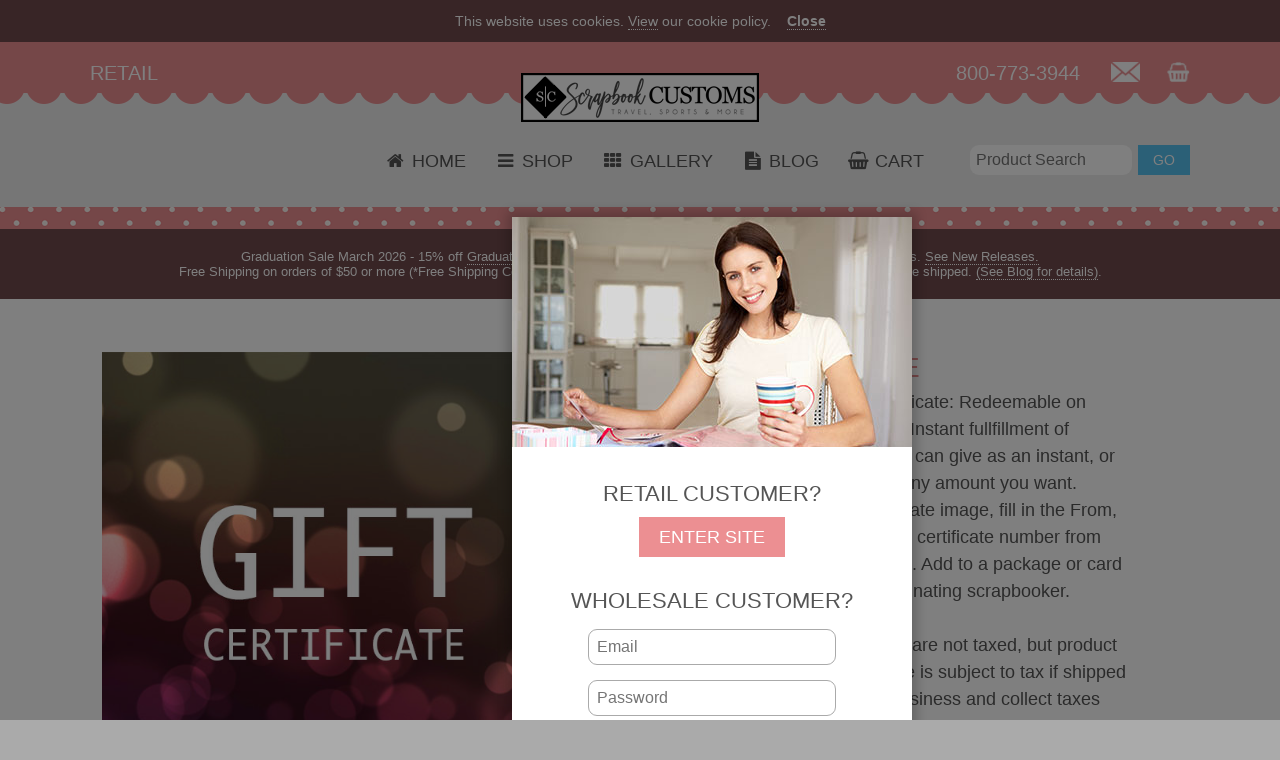

--- FILE ---
content_type: text/html; charset=UTF-8
request_url: https://scrapbookcustoms.com/p/-gift-certificate
body_size: 17224
content:
<!doctype html>
<html>
<head>
<base href="https://scrapbookcustoms.com/" />
<meta charset="UTF-8">
<meta name="viewport" content="width=device-width, initial-scale=1.0">
<meta name="format-detection" content="telephone=no">
<meta name='description' content=''>
<meta name='keywords' content=''>
<meta property="og:url" content="https://scrapbookcustoms.com" />
<meta property="og:type" content="website" />
<meta property="og:title" content="Scrapbook Customs |  Gift Certificate" />
<meta property="og:description" content="" />
<title>Scrapbook Customs |  Gift Certificate</title>
<link rel="stylesheet" href="https://maxcdn.bootstrapcdn.com/font-awesome/4.5.0/css/font-awesome.min.css">
<link rel="icon" href="https://scrapbookcustoms.com/_assets/favicon.ico" type="image/x-icon">
<style>

	*{margin:0; padding:0; border:0;}
	p{-webkit-text-size-adjust:none;}
	.imgResponsive{display:block; max-width:100%; height:auto;}
	.clearFix{clear:both; line-height:0; font-size:0;}
	.strikethrough{text-decoration:line-through;}
	.floatLeft{float:left;}
	.floatRight{float:right;}
	.hide{display:none;}
	
		body{font-family:Arial, Helvetica, Geneva, Sans-serif; font-size:16px; color:#555555; font-weight:normal; font-style:normal; text-decoration:none; text-align:left; background-color:#aaaaaa;}
		.wrapper{position:relative; max-width:1680px; margin:0 auto; background-color:#ffffff;}
		.finePrint{font-size:11px;}
		.button{padding:10px 20px 10px 20px; background-color:#57c1ef; color:#ffffff; text-decoration:none; text-transform:uppercase; cursor:pointer; font-size:18px;}
		.button:hover{background-color:#ec8f92;}
		.button2{padding:10px 20px 10px 20px; background-color:#704a4c; color:#ffffff; text-decoration:none; text-transform:uppercase; cursor:pointer; font-size:18px;}
		.button2:hover{background-color:#57c1ef;}
		.buttonSm{padding:7px 15px 7px 15px; background-color:#57c1ef; color:#ffffff; text-decoration:none; text-transform:uppercase; cursor:pointer; font-size:14px;}
		.buttonSm:hover{background-color:#ec8f92;}
		#preHeader{background-color:#704a4c; padding:1% 4% 1% 4%; text-align:center;}
		#preHeader p{color:#ffffff; font-size:14px;}
		#preHeader p a{color:#ffffff; border-bottom:1px #ffffff dotted; text-decoration:none;}
		header{position:fixed; z-index:10000;}
		.headerWrapper{position:relative; width:100%; height:165px; text-align:center; background-color:#eeeeee;}
		.headerTop{overflow:hidden;}
		.headerCustomer{position:absolute; top:20px; left:90px; color:#ffffff; font-size:20px; text-transform:uppercase;}
		.headerPhone{position:absolute; top:20px; right:200px; color:#ffffff; font-size:20px;}
		.headerEmail{position:absolute; top:20px; right:140px; width:auto; height:20px;}
		.headerCart{position:absolute; top:20px; right:90px; width:auto; height:20px;}
		.headerLogo{margin:0 auto; margin-top:-50px;}
		.headerSearchForm{position:absolute; top:103px; right:90px; color:#ffffff; font-size:20px;}
		.headerSearchField{padding:6px; color:#555555; font-size:16px; border-radius:9px; width:150px;}
		#topNav{position:relative; top:25px;}
		#topNav.align-center > ul > li{float:none; display:inline-block;}
		#topNav.align-center > ul{text-align:center; font-size:0;}
		#topNav.align-center ul ul{text-align:left;}
		#topNav a{color:#555555; font-size:18px; text-decoration:none; text-transform:uppercase;}
		#topNav a:hover{color:#555555; text-decoration:none; border-bottom:2px dotted #555555;}
		#topNav ul, #prodNav ul{list-style-type:none;}
		#topNav ul li{margin-left:28px;}
		#topNav ul li a{color:#555555; font-size:18px; text-decoration:none;}
		#prodNav{position:absolute; width:380px; height:calc(100% - 50px); background-color:rgba(112, 74, 76, 0.7); /*background-color:rgba(255, 255, 255, 0.7);*/ overflow-y:scroll; z-index:30000;}
		#prodNav h1{font-size:21px; font-weight:bold; color:#ffffff; text-transform:uppercase; text-align:center;}
		#prodNav, #prodNav ul{list-style-type:none;}
		#prodNav li a{color:#ffffff; font-size:19px; text-decoration:none; font-weight:bold;}
		/*#prodNav li ul{display:none;}*/
		#prodNav li, #prodNav ul li, #prodNav ul li ul li, #prodNav ul li ul li ul li, #prodNav ul li ul li ul li ul li, #prodNav ul li ul li ul li ul li ul li{margin-left:28px;}
		#prodNav ul li ul li a, #prodNav ul li ul li ul li a, #prodNav ul li ul li ul li ul li a, #prodNav ul li ul li ul li ul li ul li a, #prodNav ul li ul li ul li ul li ul li ul li a{color:#ffffff; font-size:18px; text-decoration:none; font-weight:normal;}
		#prodNav a:hover{color:#ffffff; text-decoration:none; border-bottom:2px dotted #ffffff;}
		.prodNavClose{position:absolute; top:20px; right:15px; z-index:31000; cursor:pointer;}
		main{padding-top:165px;}
		#loginBg{display:none; position:fixed; top:0; left:0; height:100%; width:100%; background-color:rgba(0,0,0,0.5); z-index:11000;}
		#login{display:none; position:fixed; left:40%; z-index:12000; margin:0 auto; margin-top:10px; width:400px;}
		.loginBox{position:relative; width:400px; background-color:#ffffff; text-align:center; box-shadow:0 0px 10px 5px rgba(0, 0, 0, 0.2);}
		.loginBox img{width:100%; height:auto;}
		.loginBoxRetail{margin:30px 0 40px 0;}
		.loginBoxRetail h6{font-size:22px; font-weight:normal; margin-bottom:20px;}
		.loginBoxWholesale h6{font-size:22px; font-weight:normal; margin:30px 0 15px 0;}
		.loginBoxField{width:230px; padding:8px; font-size:16px; margin-bottom:15px; border:1px solid #aaaaaa; border-radius:9px;}
		.loginBoxForm{margin-bottom:15px;}
		.loginBoxLink{font-size:12px; color:#888888; text-decoration:none; border-bottom:1px dotted #888888;}
		.loginBoxRecoverPW{font-size:12px; color:#888888; padding-bottom:30px;}
		.loginBoxButton{padding:10px 20px 10px 20px; background-color:#ec8f92; color:#ffffff; text-decoration:none; text-transform:uppercase; cursor:pointer; font-size:18px;}
		.loginBoxButton:hover{background-color:#57c1ef;}
		#loginRecPWForm{display:none; padding-bottom:40px;}
		.marquee{position:relative;}
		.marquee h1{position:absolute; left:71.2%; top:70%; color:#333333; font-size:28px; font-weight:normal;}
		.marquee2{}
		.announcementBanner h3{background-color:#704a4c; padding:2%; /*width:98%;*/ margin:0 auto; color:#ffffff; font-size:18px; font-weight:normal; text-align:center;}
		.announcementBanner h3 a{color:#ffffff; text-decoration:none; border-bottom:1px #ffffff dotted;}
		.breadCrumbs{}
		.bigThree{margin:50px 70px 50px 70px; display:flex; justify-content:center;}
		.bigThreeItem{position:relative; max-width:473px; margin:20px;}
		.bigThreeItem img{filter:brightness(55%);}
		.bigThreeItem h2{text-align:center; position:absolute; top:50%; left:50%; transform:translate(-50%, -50%); color:#ffffff; font-size:26px; font-weight:normal; text-transform:uppercase; text-shadow:1px 1px #666666;}
		.bigThreeItemButton{position:absolute; top:75%; left:50%; transform:translate(-50%, -25%);}
		.featuredProducts{margin:50px 60px 50px 60px;}
		.featuredProducts h5{margin-left:30px; color:#555555; font-size:28px; font-weight:normal;}
		.featuredProduct{width:200px; height:450px; float:left; text-align:center; margin:30px; background-color:#ffffff;}
		.featuredProduct img{max-width:200px; max-height:200px; margin-bottom:20px;}
		.featuredProduct h3{color:#555555; font-size:18px; font-weight:normal; margin-bottom:5px;}
		.featuredProduct h4{color:#888888; font-size:14px; font-weight:normal; margin-bottom:10px; text-align:left;}
		.featuredProduct h6{color:#555555; font-size:22px; font-weight:bold; margin-bottom:20px;}
		.sidebar{display:none;}
		.productListing{margin:70px 0 80px 120px;}
		.productListing h1{margin-bottom:10px; color:#555555; font-size:28px; font-weight:normal;}
		.productListing h2{margin-bottom:40px; color:#555555; font-size:18px; font-weight:normal;}
		.productListingSideBar{display:none;}
		.productListingItem{width:200px; height:450px; float:left; text-align:center; margin:0 100px 30px 0; background-color:#ffffff;}
		.productListingItem img{max-width:200px; max-height:200px; margin-bottom:20px;}
		.productListingItem h3{color:#555555; font-size:18px; font-weight:normal; margin-bottom:5px;}
		.productListingItem h4{color:#888888; font-size:14px; font-weight:normal; margin-bottom:10px;}
		.productListingItem h6{color:#555555; font-size:22px; font-weight:bold; margin-bottom:20px;}
		.productListingTotItems{position:relative; top:-36px;}
		.productListingPrevNext{clear:both;}
		.productDetails{margin:70px 120px 80px 120px;}
		.productDetailsImgArea{float:left; width:600px;}
		.productDetailsDataArea{float:right; width:720px;}
		.productDetailsImgAreaMain{width:600px; height:auto; overflow:hidden;}
		.productDetails h3{color:#ec8f92; font-size:28px; font-weight:normal; text-transform:uppercase; margin-bottom:5px;}
		.productDetails h4{color:#555555; font-size:18px; font-weight:normal; line-height:27px; margin-bottom:10px; text-align:left;}
		.productDetails h5{color:#ec8f92; font-size:22px; font-weight:bold; margin-bottom:10px;}
		.productDetails h6{color:#555555; font-size:18px; font-weight:normal; margin-bottom:20px;}
		.productDetails h6 input{width:50px; padding:5px; color:#555555; font-size:18px; font-weight:normal; border:1px solid #888888;}
		.productDetailsLabel{color:#555555; font-size:18px; font-weight:normal; margin-bottom:5px;}
		.productDetailsField{width:300px; padding:5px; color:#555555; font-size:18px; font-weight:normal; border:1px solid #888888; margin-bottom:20px;}
		.productDetailsSelect{width:310px; padding:5px; color:#555555; font-size:18px; font-weight:normal; border:1px solid #888888; margin-bottom:20px;}
		.productDetailsTN{float:left; overflow:hidden; margin:20px 20px 0 0; width:100px; height:100px; cursor:pointer;}
		.productDetailsRelatedProducts{margin-top:60px; /*border-top:2px dotted #aaaaaa;*/}
		.productDetailsRelatedProducts h5{margin-top:10px; color:#555555; font-size:24px; font-weight:normal;}
		.productDetailsRelatedProduct{width:160px; height:450px; float:left; text-align:center; margin:25px 50px 25px 0; background-color:#ffffff;}
		.productDetailsRelatedProduct img{max-width:160px; max-height:160px; margin-bottom:15px;}
		.productDetailsRelatedProduct h3{color:#555555; font-size:16px; font-weight:normal; margin-bottom:5px;}
		.productDetailsRelatedProduct h4{color:#888888; font-size:13px; font-weight:normal; margin-bottom:8px; text-align:center; line-height:18px !important;}
		.productDetailsRelatedProduct h6{color:#555555; font-size:20px; font-weight:bold; margin-bottom:15px;}
		
		.orderInfo{margin:70px 120px 80px 120px;}
		.orderInfo h1{margin-bottom:40px; color:#555555; font-size:28px; font-weight:normal; text-transform:uppercase;}
		.orderInfo h2{margin-bottom:40px; color:#555555; font-size:22px; font-weight:normal; text-transform:uppercase; border-bottom:2px dotted #555555;}
		.orderInfo h3{margin-bottom:40px; color:#555555; font-size:18px; font-weight:normal; text-transform:uppercase;}
		.orderInfoCart{margin-bottom:40px;}
		.orderInfoCartTbl{width:100%; font-size:18px;}
		.orderInfoCartTN{width:5%;}
		.orderInfoCartTNImg{width:40px; height:auto; margin:10px 0 10px 0;}
		.orderInfoCartProduct{width:45%;}
		.orderInfoCartSKU{width:15%;}
		.orderInfoCartUnitPrice{width:10%;}
		.orderInfoCartQty{width:10%;}
		.orderInfoCartChangeQty{width:20px; height:auto; cursor:pointer; position:relative; top:3px;}
		.orderInfoCartTotPrice{width:10%;}
		.orderInfoCartRemove{width:5%;}
		.orderInfoCartRemoveItem{width:20px; height:auto;}
		.orderInfoCartAttrString{font-size:12px;}
		.orderInfoCartPromo, .orderInfoCartGiftCert{padding:8px; color:#555555; font-size:16px; border:1px #555555 solid; border-radius:9px;}
		.orderInfoCustomer{margin-bottom:40px;}
		.orderInfoBillTo, .orderInfoShipTo{float:left; width:50%;}
		.orderInfoField{padding:8px; color:#555555; font-size:16px; border:1px #555555 solid; border-radius:9px; width:90%; min-width:300px; margin-bottom:20px;}
		.orderInfoSelect{padding:8px; color:#555555; font-size:16px; border:1px #555555 solid; border-radius:9px; width:92.5%; min-width:300px; margin-bottom:20px;}
		.orderInfoSelectHalf{padding:8px; color:#555555; font-size:16px; border:1px #555555 solid; border-radius:9px; width:45%; min-width:300px; margin-bottom:20px;}
		.orderInfoSelectThird{padding:8px; color:#555555; font-size:16px; border:1px #555555 solid; border-radius:9px; width:25%; min-width:120px; margin-bottom:20px;}
		.orderInfoLink{color:#555555; border-bottom:1px #555555 dotted; text-decoration:none;}
		.orderHistory{margin:70px 120px 80px 120px;}
		.orderHistory h1{color:#555555; font-size:28px; font-weight:normal; text-transform:uppercase;}
		.orderHistory h2{margin-top:40px; color:#555555; font-size:20px; font-weight:normal; text-transform:uppercase; border-bottom:2px dotted #555555;}
		.orderHistory h3{margin-top:15px; color:#555555; font-size:16px; font-weight:bold;}
		.orderHistory h4{margin-top:0px; color:#555555; font-size:14px; font-weight:normal;}
		.orderHistory h5{margin-top:10px; color:#555555; font-size:14px; font-weight:normal;}
		.orderLookupForm{padding:4%; width:20%; margin:0 auto; background-color:#dddddd;}
		.orderLookupField{width:95%; padding:0.4vw; font-size:1.0vw; margin-bottom:1.0vw; border:1px solid #aaaaaa; border-radius:.5vw;}
		.orderThankYou{margin:100px 120px 240px 120px;}
		.orderThankYou h1{margin-bottom:40px; color:#555555; font-size:28px; font-weight:normal; text-transform:uppercase;}
		.orderThankYou h2{margin-bottom:40px; color:#333333; font-size:22px; font-weight:normal;}
		.orderThankYouLink{font-size:22px; color:#333333; text-decoration:none; border-bottom:2px dotted #333333;}
		/*.goemerchantCCForm iframe{background-color:#ffffff; width:620px; height:680px;}*/
		.goemerchantCCForm iframe{background-color:#ffffff; width:100%; height:720px; overflow:scroll;}
		
		.myProfile{margin:70px 120px 80px 120px;}
		.myProfile h1{color:#555555; font-size:28px; font-weight:normal; text-transform:uppercase; margin-bottom:20px;}
		.myProfileField{padding:8px; color:#555555; font-size:16px; border:1px #555555 solid; border-radius:9px; width:50%; min-width:300px; margin-bottom:20px;}
		.myProfileSelect{padding:8px; color:#555555; font-size:16px; border:1px #555555 solid; border-radius:9px; width:51%; min-width:300px; margin-bottom:20px;}
		.blog{margin:70px 120px 80px 120px;}
		.blog h1{color:#555555; font-size:28px; font-weight:normal; text-transform:uppercase; margin-bottom:20px;}
		.blogIndexItem{float:left; padding:30px; width:300px; height:720px; margin:0 50px 50px 0; background-color:#f4f4f4;}
		.blogIndexItem img{width:300px; height:auto;}
		.blogIndexItem h2{color:#888888; font-size:20px; font-weight:normal; line-height:26px;}
		.blogIndexItemTitle{font-size:42px; font-weight:300; text-transform:uppercase; margin-bottom:10px;}
		.blogIndexItemDate{font-size:18px; font-weight:300; color:#ec8f92; margin-top:15px;}
		.blogIndexItemAuthor{height:70px; margin:20px 0 20px 0;}
		.blogIndexItemAuthorPhoto{float:left; width:70px !important; height:70px !important; margin-right:30px;}
		.blogIndexItemAuthorData{float:left; height:70px;}
		.blogIndexItemAuthorName{font-size:18px; font-weight:500; color:#333333; margin-top:15px;}
		.blogIndexItemAuthorTitle{font-size:14px; font-weight:500; color:#333333;}
		.blogIndexItemArticle{clear:both; height:450px; overflow:hidden;}
		.blogIndexItemArticle ul{margin-left:20px;}
		.blogIndexItemArticle h1{font-size:26px !important; font-weight:300 !important; color:#bbbbbb !important; margin-bottom:5px !important; text-transform:none;}
		.blogIndexItemArticle h2{font-size:24px; font-weight:300; color:#999999; margin-bottom:5px;}
		.blogIndexItemArticle h3{font-size:22px; font-weight:300; color:#777777; margin-bottom:5px;}
		.blogIndexItemArticle h4{font-size:20px; font-weight:300; color:#555555;}
		.blogIndexItemArticle h5{font-size:18px; font-weight:300; color:#333333;}
		.blogIndexItemArticle h6{font-size:16px; font-weight:300; color:#111111;}
		.blogIndexItemArticle p{font-size:14px; line-height:28px; font-weight:300; color:#333333; margin-bottom:15px;}
		.blogIndexItemArticle p a{color:#333333; border-bottom:dotted 1px #333333; text-decoration:none;}
		.blogTitle{font-size:42px; font-weight:300; text-transform:uppercase; margin-bottom:10px;}
		.blogDate{font-size:22px; line-height:32px; font-weight:300; color:#ec8f92 !important;}
		.blogAuthor{height:70px; margin:20px 0 60px 0;}
		.blogAuthorPhoto{float:left; width:70px; height:70px; margin-right:30px;}
		.blogAuthorData{float:left; height:70px;}
		.blogAuthorName{font-size:19px; font-weight:500; color:#333333; margin-top:15px;}
		.blogAuthorTitle{font-size:15px; font-weight:500; color:#333333;}
		.blogArticle{color:#666666;}
		.blogArticle h1{font-size:36px; font-weight:300; color:#bbbbbb; margin-bottom:10px;}
		.blogArticle h2{font-size:32px; font-weight:300; color:#999999; margin-bottom:10px;}
		.blogArticle h3{font-size:28px; font-weight:300; color:#777777; margin-bottom:10px;}
		.blogArticle h4{font-size:24px; font-weight:300; color:#555555;}
		.blogArticle h5{font-size:21px; font-weight:300; color:#333333;}
		.blogArticle h6{font-size:18px; font-weight:300; color:#111111;}
		.blogArticle p{font-size:16px; line-height:28px; font-weight:300; color:#444444; margin-bottom:15px;}
		.blogArticle ul{margin-left:20px;}
		.blogArticle a{color:#f2ae4d; text-decoration:none;}
		.blogArticle a:hover{color:#f2ae4d; text-decoration:none; border-bottom:1px dotted #f2ae4d;}
		.blogArticle img{display:block; max-width:80%; height:auto;}
		.blogButton{padding:7px 11px 7px 11px; background-color:#ffa41c; color:#ffffff; text-decoration:none; text-transform:uppercase; cursor:pointer; font-size:12px; -webkit-appearance:none;}
		.blogButton:hover{background-color:#aaaaaa;}
		footer{background-color:#ec8f92; color:#ffffff;}
		.footerTop{position:relative; top:-20px; transform:rotate(180deg); overflow:hidden;}
		.footerC1{float:left; margin-left:90px; padding:0 40px 0 0; width:460px; height:310px; margin-bottom:50px;}
		.footerC1 h4{font-size:22px; text-transform:uppercase; margin-bottom:10px;}
		.footerC1 p{font-size:16px; /*line-height:24px;*/}
		.footerC2{float:left; height:420px; padding:0 40px 0 40px; width:414px; border-left:3px dotted #ffffff; border-right:3px dotted #ffffff; margin-bottom:50px;}
		.footerC2 h4{font-size:22px; text-transform:uppercase; margin-bottom:10px;}
		.footerC3{float:left; margin-right:90px; padding:0 0 0 40px; width:460px; height:310px; margin-bottom:50px;}
		.footerC3Bldg{width:460px; height:auto; margin-bottom:20px;}
		.footerC3Address{float:left;}
		.footerC3Address h2{font-size:22px; margin-bottom:5px;}
		.footerC3Address p{font-size:20px; margin-bottom:5px;}
		.footerC3SealArea{width:100%; height:130px;}
		.AuthorizeNetSeal a img{float:left; width:140px; height:auto;}
		.footerC3Seal{float:right; width:130px; height:auto;}
		.footerFormField{padding:10px; width:390px; font-size:16px; margin-bottom:15px;}
		.footerFormTextarea{padding:10px; width:390px; height:80px; font-size:16px; margin-bottom:15px;}
		.footerCopyright{background-color:#704a4c; padding:20px 90px 20px 90px;}
		.footerCopyright p{color:#ffffff;}
		.footerCopyright p a{color:#ffffff; text-decoration:none; border-bottom:1px dotted #ffffff;}
		.footerSocialMediaIcons{list-style-type:none; margin-top:40px;}
		.footerSocialMediaIcons li{display:inline; margin-right:8px;}
		.footerSocialMediaIcon{width:36px; height:auto;}

		/*res specific*/
		/*
		@media screen and (min-width:1px)
		{
			body{zoom:.45;}
		}
		@media screen and (min-width:944px)
		{
			body{zoom:.55;}
		}
		@media screen and (min-width:1200px)
		{
			body{zoom:.7;}
		}
		@media screen and (min-width:1360px)
		{
			body{zoom:.78;}
		}
		@media screen and (min-width:1600px)
		{
			body{zoom:.9;}
		}
		@media screen and (min-width:1681px)
		{
			body{zoom:1;}
			.marquee h1{font-size:28px;}
			.bigThreeItem h2{font-size:26px;}
		}
		*/

		/*firefox specific*/
		/*
		@-moz-document url-prefix()
		{
		*/
			header{position:relative; z-index:10000;}
			main{padding-top:0;}
			.marquee h1{font-size:1.65vw;}
			.announcementBanner h3{padding:20px; /*width:100%;*/ font-size:1.0vw;}
			.bigThreeItem h2{font-size:1.5vw;}
			.productDetails{margin:0 0 5% 8%;}
			.productDetailsImgArea, .productDetailsDataArea{float:left; width:40%; margin:4.5% 8% 0 0;}
			.productDetailsImgAreaMain{width:100%; height:auto; overflow:hidden;}
			.productDetailsTN{float:left; overflow:hidden; margin:20px 20px 0 0; width:100px; height:100px; cursor:pointer;}
			.footerTop{position:relative; top:-20px; transform:rotate(180deg); overflow:hidden;}
			.footerC1{float:left; margin-left:6%; padding:0 3% 0 0; width:25%; height:40%; margin-bottom:3%;}
			.footerC1 h4{font-size:1.2vw; text-transform:uppercase; margin-bottom:1%;}
			.footerC1 p{font-size:1.0vw;}
			.footerC2{float:left; height:40%; padding:0 3% 0 3%; width:25%; border-left:3px dotted #ffffff; border-right:3px dotted #ffffff; margin-bottom:3%;}
			.footerC2 h4{font-size:1.2vw; text-transform:uppercase; margin-bottom:2%;}
			.footerC3{float:left; margin-right:6%; padding:0 0 0 3%; width:25%; height:40%; margin-bottom:3%;}
			.footerC3Bldg{width:100%; height:auto; margin-bottom:3%;}
			.footerC3Address{float:left;}
			.footerC3Address h2{font-size:1.25vw; margin-bottom:2%;}
			.footerC3Address p{font-size:1.1vw; margin-bottom:2%;}
			.AuthorizeNetSeal a img{float:left; width:120% !important; height:auto !important;}
			.footerC3Seal{float:right; width:30% !important; height:auto !important;}
			.footerFormField{padding:2%; width:95%; font-size:0.85vw; margin-bottom:3%;}
			.footerFormTextarea{padding:2%; width:95%; height:3.0vw; font-size:0.85vw; margin-bottom:3%;}
			.footerCopyright{background-color:#704a4c; padding:1% 4% 1% 4%;}
			.footerCopyright p{color:#ffffff;}
			.footerCopyright p a{color:#ffffff; text-decoration:none; border-bottom:1px dotted #ffffff;}
		*/
		}
		*/

		/*ie 10, 11 specific*/
		@media all and (-ms-high-contrast: none), (-ms-high-contrast: active)
		{
			body{zoom:1;}
			header{position:relative; z-index:10000;}
			main{padding-top:0;}
			.marquee h1{font-size:1.65vw;}
			.bigThreeItem h2{font-size:1.5vw;}
			.bigThreeItem{width:30%;}
			.productDetails{margin:0 0 5% 8%;}
			.productDetailsImgArea, .productDetailsDataArea{float:left; width:40%; margin:4.5% 8% 0 0;}
			.productDetailsImgAreaMain{width:100%; height:auto; overflow:hidden;}
			.productDetailsTN{float:left; overflow:hidden; margin:20px 20px 0 0; width:100px; height:100px; cursor:pointer;}
			.footerTop{position:relative; top:-20px; transform:rotate(180deg); overflow:hidden;}
			.footerC1{float:left; margin-left:6%; padding:0 3% 0 0; width:25%; height:40%; margin-bottom:3%;}
			.footerC1 h4{font-size:1.2vw; text-transform:uppercase; margin-bottom:1%;}
			.footerC1 p{font-size:1.0vw;}
			.footerC2{float:left; height:40%; padding:0 3% 0 3%; width:25%; border-left:3px dotted #ffffff; border-right:3px dotted #ffffff; margin-bottom:3%;}
			.footerC2 h4{font-size:1.2vw; text-transform:uppercase; margin-bottom:2%;}
			.footerC3{float:left; margin-right:6%; padding:0 0 0 3%; width:25%; height:40%; margin-bottom:3%;}
			.footerC3Bldg{width:100%; height:auto; margin-bottom:3%;}
			.footerC3Address{float:left;}
			.footerC3Address h2{font-size:1.25vw; margin-bottom:2%;}
			.footerC3Address p{font-size:1.1vw; margin-bottom:2%;}
			.AuthorizeNetSeal a img{float:left; width:120% !important; height:auto !important;}
			.footerC3Seal{float:right; width:30% !important; height:auto !important;}
			.footerFormField{padding:2%; width:95%; font-size:0.85vw; margin-bottom:3%;}
			.footerFormTextarea{padding:2%; width:95%; height:3.0vw; font-size:0.85vw; margin-bottom:3%;}
			.footerCopyright{background-color:#704a4c; padding:1% 4% 1% 4%;}
			.footerCopyright p{color:#ffffff;}
			.footerCopyright p a{color:#ffffff; text-decoration:none; border-bottom:1px dotted #ffffff;}
		}

		/*ios only*/
		@supports (-webkit-overflow-scrolling:touch)
		{
			.headerCustomer{position:absolute; top:20px; left:90px; color:#ffffff; font-size:1.2vw; text-transform:uppercase;}
			.headerPhone{position:absolute; top:20px; right:200px; color:#ffffff; font-size:1.2vw;}
			.footerC1 p{font-size:1.0vw;}
		}
		</style>
<script>

	function isValidEmail(email)
	{
		var reg = /^([A-Za-z0-9_\-\.])+\@([A-Za-z0-9_\-\.])+\.([A-Za-z]{2,4})$/;
		if(reg.test(email)==false)
		{
			return false;
		}
		else
		{
		 return true;
		}
	}


	function isEven(n)
	{
		return isNumber(n) && (n % 2 == 0);
	}


	function isOdd(n)
	{
		return isNumber(n) && (n % 2 == 1);
	}


	function isNumber(n)
	{
		return n == parseFloat(n);
	}


	function setCookie(cName, cValue, expDays)
	{
		var d = new Date();
		d.setTime(d.getTime() + (1000*60*60*24*expDays));
		var expires = "expires="+ d.toUTCString();
		document.cookie = cName + "=" + cValue + ";" + expires + ";path=/";
	}


	function getCookie(cName)
	{
    var name = cName + "=";
    var decodedCookie = decodeURIComponent(document.cookie);
    var ca = decodedCookie.split(";");
    for(var i = 0; i < ca.length; i++)
		{
			var c = ca[i];
			while (c.charAt(0) == " ")
			{
				c = c.substring(1);
			}
			if (c.indexOf(name) == 0)
			{
				return c.substring(name.length, c.length);
			}
    }
    return "";
	}
	
	function submitLeadForm()
	{
		if(
			(document.getElementById("leadFirstLast").value=="") ||
			(document.getElementById("leadPractice").value=="") ||
			(document.getElementById("leadEmail").value=="") ||
			(!isValidEmail(document.getElementById("leadEmail").value)) ||
			(document.getElementById("leadPhone").value=="")
			)
		{
			alert("Please enter all information.");
		}
		else
		{
			document.leadForm.submit();
		}
	}


	function setProductDetailsMainImg(tnFilename)
	{
		document.getElementById("productDetailsImgAreaMain").src=tnFilename;
	}


	function loginShowConditional()
	{
		var loggedIn="None";
		if( (getCookie("ScrapbookCustoms0")=="Retail") || (loggedIn=="Wholesale") )
		{
			document.getElementById("login").style.display="none";
			document.getElementById("loginBg").style.display="none";
		}
		else
		{
			document.getElementById("loginBg").style.display="block";
			document.getElementById("login").style.display="block";
		}
	}


	function loginShowForced()
	{
		document.getElementById("loginRecPWForm").style.display="none";
		document.getElementById("loginBoxForm").style.display="block";
		document.getElementById("loginBoxRetail").style.display="block";
		document.getElementById("loginBg").style.display="block";
		document.getElementById("login").style.display="block";
	}


	function loginRetail()
	{
		setCookie("ScrapbookCustoms0", "Retail", 30);
		document.getElementById("login").style.display="none";
		document.getElementById("loginBg").style.display="none";
	}


	function submitLogin()
	{
		if( (document.getElementById("loginEmail").value!="") && (document.getElementById("loginPassword").value!="") )
		{
			document.formLogin.submit();
		}
	}


	function preHeaderShowConditional()
	{
		if(getCookie("ScrapbookCustoms1")=="Scrapbook Customs website uses cookies.")
		{
			document.getElementById("preHeader").style.display="none";
		}
		else
		{
			document.getElementById("preHeader").style.display="block";
		}
	}


	function hidePreHeader()
	{
		setCookie("ScrapbookCustoms1", "Scrapbook Customs website uses cookies.", 365);
		document.getElementById("preHeader").style.display="none";
	}


	function copyBillTo()
	{
		document.getElementById("cartShipToFirstName").value=document.getElementById("cartBillToFirstName").value;
		document.getElementById("cartShipToLastName").value=document.getElementById("cartBillToLastName").value;
		document.getElementById("cartShipToCompany").value=document.getElementById("cartBillToCompany").value;
		document.getElementById("cartShipToAddress").value=document.getElementById("cartBillToAddress").value;
		document.getElementById("cartShipToAddress2").value=document.getElementById("cartBillToAddress2").value;
		document.getElementById("cartShipToCity").value=document.getElementById("cartBillToCity").value;
		document.getElementById("cartShipToState").value=document.getElementById("cartBillToState").value;
		document.getElementById("cartShipToZip").value=document.getElementById("cartBillToZip").value;
		document.getElementById("cartShipToCountry").value=document.getElementById("cartBillToCountry").value;
		document.getElementById("cartShipToPhone").value=document.getElementById("cartBillToPhone").value;
		document.getElementById("cartShipToEmail").value=document.getElementById("cartBillToEmail").value;
	}

	function submitCustomerInfo()
	{
		if(
			(document.getElementById("cartBillToFirstName").value=="") ||
			(document.getElementById("cartBillToLastName").value=="") ||
			(document.getElementById("cartBillToAddress").value=="") ||
			(document.getElementById("cartBillToCity").value=="") ||
			(document.getElementById("cartBillToState").value=="") ||
			(document.getElementById("cartBillToZip").value=="") ||
			(document.getElementById("cartBillToCountry").value=="") ||
			(document.getElementById("cartBillToPhone").value=="") ||
			(document.getElementById("cartBillToEmail").value=="") ||
			(document.getElementById("cartShipToFirstName").value=="") ||
			(document.getElementById("cartShipToLastName").value=="") ||
			(document.getElementById("cartShipToAddress").value=="") ||
			(document.getElementById("cartShipToCity").value=="") ||
			(document.getElementById("cartShipToState").value=="") ||
			(document.getElementById("cartShipToZip").value=="") ||
			(document.getElementById("cartShipToCountry").value=="") ||
			(document.getElementById("cartShipToPhone").value=="") ||
			(document.getElementById("cartShipToAddressType").value=="") ||
			(document.getElementById("cartShipToShippingMethod").value=="") ||
			(document.getElementById("cartTermsAcceptance").value!="I Accept")
			)
		{
			alert("All BILL TO and SHIP TO fields with an * are required. Also, you must accept our Terms and Policies.");
		}
		else
		{
			document.customerInfo.submit();
		}
	}

	function submitFormSearch()
	{
		if(document.getElementById("headerSearchString").value!="")
		{
			var uri=document.getElementById("headerSearchString").value;
			uri=uri.replace(".", "");
			uri=encodeURIComponent(uri);
			document.formSearch.action=document.formSearch.action+uri;
			document.formSearch.submit();
		}
	}

	var prodNavShow=1;
	function toggleProdNav()
	{
		if(prodNavShow==0)
		{
			document.getElementById("prodNav").style.display="block";
			prodNavShow=1;
		}
		else
		{
			document.getElementById("prodNav").style.display="none";
			prodNavShow=0;
		}
	}

	function prodSubNavToggle(idNum)
	{
		if(document.getElementById("prodNavShow"+idNum).innerHTML==1)
		{
			document.getElementById("prodNav"+idNum).style.display="none";
			document.getElementById("prodNavShow"+idNum).innerHTML=0;
		}
		else
		{
			prodSubNavCloseAll();
			document.getElementById("prodNav"+idNum).style.display="block";
			document.getElementById("prodNavShow"+idNum).innerHTML=1;
		}
	}

	function prodSubNavCloseAll()
	{
		var ulArr=document.getElementsByClassName("prodNavUL");
		var ulTot=ulArr.length;
		for(i=0; i<ulTot; i++)
		{
			document.getElementById("prodNav"+i).style.display="none";
			document.getElementById("prodNavShow"+i).innerHTML=0;
		}
	}

	function authnetRequestCCForm()
	{
		document.getElementById("authnetRequestCCForm").style.display="block";
	}

	function requestCCFormHide()
	{
		document.getElementById("ccForm").style.display="none";
		//document.getElementById("authnetRequestCCForm").style.display="none";
	}

	function submitRecPW()
	{
		if(document.getElementById("loginRecPWEmail").value!="")
		{
			alert("Password recovery instructions will be sent to the email address submitted if there is an associated active account. You may need to check your spam folder.");
			document.formRecPW.submit();
		}
	}

	function showRecPW()
	{
		document.getElementById("loginBoxForm").style.display="none";
		document.getElementById("loginBoxRetail").style.display="none";
		document.getElementById("loginRecPWForm").style.display="block";
	}
	
	function updateCartItemQty(itemNum, currQty)
	{
		var qty = prompt("Change Quantity", currQty);
		var url = "https://scrapbookcustoms.com/cmd/6651519351770067785288904781/order-cart-update-item-qty";
		if ( (qty != null) && (qty > 0) && (qty < 1000) && (qty != currQty) )
		{
			window.location.assign(url+"/"+itemNum+"/"+qty);
		}
	}

	function submitFooterForm()
	{
		if(
			(document.getElementById("footerContactName").value=="") ||
			(document.getElementById("footerContactEmail").value=="") ||
			(document.getElementById("footerContactBttn").value!="SUBMIT") ||
			(document.getElementById("footerContactComments").value=="")
			)
		{
			alert("Please enter all information.");
		}
		else
		if(!isValidEmail(document.getElementById("footerContactEmail").value))
		{
			alert("Please double check your email address.");
		}
		else
		{
			document.footerContactForm.submit();
		}
	}
	</script>
</head>
<body>
	<a name="top"></a>
	<div class="wrapper">
		
			<div id="prodNav">
				<br>
				<h1>Shop</h1>
				<img class="prodNavClose" src="https://scrapbookcustoms.com/_assets/close_x_white.png" onclick="toggleProdNav();">
				<div>
				<ul id="prodNav"><li><a href="https://scrapbookcustoms.com/t/gift-certificate"><span>Gift Certificate</span></a></li><li><a href="https://scrapbookcustoms.com/t/new-releases"><span>New Releases</span></a></li><li><span class="hide" id="prodNavShow0">0</span><a href="javascript:prodSubNavToggle('0')"><span>Gallery</span></a><ul class="prodNavUL" id="prodNav0"><li><a href="https://scrapbookcustoms.com/t/gallery--mascots"><span>Mascots</span></a></li><li><a href="https://scrapbookcustoms.com/t/gallery--cards"><span>Cards</span></a></li><li><a href="https://scrapbookcustoms.com/t/gallery--sports"><span>Sports</span></a></li><li><a href="https://scrapbookcustoms.com/t/gallery--travel"><span>Travel</span></a><ul><li><a href="https://scrapbookcustoms.com/t/gallery--travel--travel-us"><span>Travel US</span></a></li><li><a href="https://scrapbookcustoms.com/t/gallery--travel--travel-world"><span>Travel World</span></a></li></ul></li></ul></li><li><span class="hide" id="prodNavShow1">0</span><a href="javascript:prodSubNavToggle('1')"><span>Custom Scrapbook Products</span></a><ul class="prodNavUL" id="prodNav1"><li><a href="https://scrapbookcustoms.com/t/custom-scrapbook-products--custom-brads-%28and%29-doo-dads"><span>Custom Brads & Doo Dads</span></a></li><li><a href="https://scrapbookcustoms.com/t/custom-scrapbook-products--custom-kits"><span>Custom Kits</span></a></li><li><a href="https://scrapbookcustoms.com/t/custom-scrapbook-products--custom-lasers"><span>Custom Lasers</span></a></li><li><a href="https://scrapbookcustoms.com/t/custom-scrapbook-products--custom-paper"><span>Custom Paper</span></a></li><li><a href="https://scrapbookcustoms.com/t/custom-scrapbook-products--custom-stickers"><span>Custom Stickers</span></a></li><li><a href="https://scrapbookcustoms.com/t/custom-scrapbook-products--custom-miscellaneous"><span>Custom Miscellaneous</span></a></li></ul></li><li><span class="hide" id="prodNavShow2">0</span><a href="javascript:prodSubNavToggle('2')"><span>Collections</span></a><ul class="prodNavUL" id="prodNav2"><li><a href="https://scrapbookcustoms.com/t/collections--adventure-sports"><span>Adventure Sports</span></a></li><li><a href="https://scrapbookcustoms.com/t/collections--african-safari"><span>African Safari</span></a></li><li><a href="https://scrapbookcustoms.com/t/collections--alaska-cruise-journal"><span>Alaska Cruise Journal</span></a></li><li><a href="https://scrapbookcustoms.com/t/collections--alaskan-cruise"><span>Alaskan Cruise</span></a></li><li><a href="https://scrapbookcustoms.com/t/collections--antique-maps"><span>Antique Maps</span></a></li><li><a href="https://scrapbookcustoms.com/t/collections--baby-watercolor"><span>Baby Watercolor</span></a></li><li><a href="https://scrapbookcustoms.com/t/collections--barn-buddies"><span>Barn Buddies</span></a></li><li><a href="https://scrapbookcustoms.com/t/collections--birthday-journal"><span>Birthday Journal</span></a></li><li><a href="https://scrapbookcustoms.com/t/collections--building-blocks"><span>Building Blocks</span></a></li><li><a href="https://scrapbookcustoms.com/t/collections--cat-watercolor"><span>Cat Watercolor</span></a></li><li><a href="https://scrapbookcustoms.com/t/collections--chalkboard-sports"><span>Chalkboard Sports</span></a></li><li><a href="https://scrapbookcustoms.com/t/collections--chd-congenital-heart-defect"><span>CHD Congenital Heart Defect</span></a></li><li><a href="https://scrapbookcustoms.com/t/collections--civil-war"><span>Civil War</span></a></li><li><a href="https://scrapbookcustoms.com/t/collections--color-essentials"><span>Color Essentials</span></a></li><li><a href="https://scrapbookcustoms.com/t/collections--coordinates"><span>Coordinates</span></a></li><li><a href="https://scrapbookcustoms.com/t/collections--country-adventure"><span>Country Adventure</span></a></li><li><a href="https://scrapbookcustoms.com/t/collections--country-paper-pattern-packs"><span>Country Paper Pattern Packs</span></a></li><li><a href="https://scrapbookcustoms.com/t/collections--country-sights"><span>Country Sights</span></a></li><li><a href="https://scrapbookcustoms.com/t/collections--covid-19"><span>Covid-19</span></a></li><li><a href="https://scrapbookcustoms.com/t/collections--day-of-the-dead"><span>Day of the Dead</span></a></li><li><a href="https://scrapbookcustoms.com/t/collections--discover"><span>Discover</span></a></li><li><a href="https://scrapbookcustoms.com/t/collections--dog-watercolor"><span>Dog Watercolor</span></a></li><li><a href="https://scrapbookcustoms.com/t/collections--eucalyptus"><span>Eucalyptus</span></a></li><li><a href="https://scrapbookcustoms.com/t/collections--explore"><span>Explore</span></a></li><li><a href="https://scrapbookcustoms.com/t/collections--extreme-sports"><span>Extreme Sports</span></a></li><li><a href="https://scrapbookcustoms.com/t/collections--family-pride"><span>Family Pride</span></a></li><li><a href="https://scrapbookcustoms.com/t/collections--farm-watercolor"><span>Farm Watercolor</span></a></li><li><a href="https://scrapbookcustoms.com/t/collections--forget-me-not"><span>Forget Me Not</span></a></li><li><a href="https://scrapbookcustoms.com/t/collections--getaway"><span>Getaway</span></a></li><li><a href="https://scrapbookcustoms.com/t/collections--girl-fun"><span>Girl Fun</span></a></li><li><a href="https://scrapbookcustoms.com/t/collections--global-chic"><span>Global Chic</span></a></li><li><a href="https://scrapbookcustoms.com/t/collections--go-big-sports"><span>Go Big Sports</span></a></li><li><a href="https://scrapbookcustoms.com/t/collections--grunge-sports"><span>Grunge - Sports</span></a></li><li><a href="https://scrapbookcustoms.com/t/collections--happy-travels"><span>Happy Travels</span></a></li><li><a href="https://scrapbookcustoms.com/t/collections--hawaiian-vacation-book"><span>Hawaiian Vacation Book</span></a></li><li><a href="https://scrapbookcustoms.com/t/collections--heart-map"><span>Heart Map</span></a></li><li><a href="https://scrapbookcustoms.com/t/collections--hello-school"><span>Hello School</span></a></li><li><a href="https://scrapbookcustoms.com/t/collections--his%2Fher-birthday"><span>His/Her Birthday</span></a></li><li><a href="https://scrapbookcustoms.com/t/collections--holiday-essentials"><span>Holiday Essentials</span></a></li><li><a href="https://scrapbookcustoms.com/t/collections--i-love-my-cat"><span>I Love My Cat</span></a></li><li><a href="https://scrapbookcustoms.com/t/collections--i-love-my-dog"><span>I Love My Dog</span></a></li><li><a href="https://scrapbookcustoms.com/t/collections--island-sights"><span>Island Sights</span></a></li><li><a href="https://scrapbookcustoms.com/t/collections--journal-countries"><span>Journal Countries</span></a></li><li><a href="https://scrapbookcustoms.com/t/collections--journal-states"><span>Journal States</span></a></li><li><a href="https://scrapbookcustoms.com/t/collections--k-12-ds-paper-%28and%29-stickers"><span>K-12 DS Paper & Stickers</span></a></li><li><a href="https://scrapbookcustoms.com/t/collections--life-is-better"><span>Life Is Better</span></a></li><li><a href="https://scrapbookcustoms.com/t/collections--live-for-sports"><span>Live For - Sports</span></a></li><li><a href="https://scrapbookcustoms.com/t/collections--locally-grown"><span>Locally Grown</span></a></li><li><a href="https://scrapbookcustoms.com/t/collections--lovely-travel"><span>Lovely Travel</span></a></li><li><a href="https://scrapbookcustoms.com/t/collections--magical-memories"><span>Magical Memories</span></a></li><li><a href="https://scrapbookcustoms.com/t/collections--military-service"><span>Military Service</span></a></li><li><a href="https://scrapbookcustoms.com/t/collections--month-memories"><span>Month Memories</span></a></li><li><a href="https://scrapbookcustoms.com/t/collections--moods"><span>Moods</span></a></li><li><a href="https://scrapbookcustoms.com/t/collections--moon-phases"><span>Moon Phases</span></a></li><li><a href="https://scrapbookcustoms.com/t/collections--music-notes"><span>Music Notes</span></a></li><li><a href="https://scrapbookcustoms.com/t/collections--music-watercolor"><span>Music Watercolor</span></a></li><li><a href="https://scrapbookcustoms.com/t/collections--national-park-watercolor"><span>National Park Watercolor</span></a></li><li><a href="https://scrapbookcustoms.com/t/collections--national-park-signs-and-maps"><span>National Park Signs and Maps</span></a></li><li><a href="https://scrapbookcustoms.com/t/collections--national-parks"><span>National Parks</span></a></li><li><a href="https://scrapbookcustoms.com/t/collections--national-parks-canadian"><span>National Parks - Canadian</span></a></li><li><a href="https://scrapbookcustoms.com/t/collections--natural-craft"><span>Natural Craft</span></a></li><li><a href="https://scrapbookcustoms.com/t/collections--neon-birthday"><span>Neon Birthday</span></a></li><li><a href="https://scrapbookcustoms.com/t/collections--neon-sports"><span>Neon Sports</span></a></li><li><a href="https://scrapbookcustoms.com/t/collections--occupations"><span>Occupations</span></a></li><li><a href="https://scrapbookcustoms.com/t/collections--paradise"><span>Paradise</span></a></li><li><a href="https://scrapbookcustoms.com/t/collections--patchwork-states"><span>Patchwork States</span></a></li><li><a href="https://scrapbookcustoms.com/t/collections--play-with-heart"><span>Play with Heart</span></a></li><li><a href="https://scrapbookcustoms.com/t/collections--princess"><span>Princess</span></a></li><li><a href="https://scrapbookcustoms.com/t/collections--red-hat-society"><span>Red Hat Society</span></a></li><li><a href="https://scrapbookcustoms.com/t/collections--revolutionary-war"><span>Revolutionary War</span></a></li><li><a href="https://scrapbookcustoms.com/t/collections--school-ruler"><span>School Ruler</span></a></li><li><a href="https://scrapbookcustoms.com/t/collections--school-years"><span>School Years</span></a></li><li><a href="https://scrapbookcustoms.com/t/collections--scratchy-country"><span>Scratchy Country</span></a></li><li><a href="https://scrapbookcustoms.com/t/collections--sightseeing-canada"><span>Sightseeing Canada</span></a></li><li><a href="https://scrapbookcustoms.com/t/collections--sightseeing-states"><span>Sightseeing States</span></a></li><li><a href="https://scrapbookcustoms.com/t/collections--sightseeing-world"><span>Sightseeing World</span></a></li><li><a href="https://scrapbookcustoms.com/t/collections--sport-images"><span>Sport Images</span></a></li><li><a href="https://scrapbookcustoms.com/t/collections--sport-paper-kits"><span>Sport Paper Kits</span></a></li><li><a href="https://scrapbookcustoms.com/t/collections--sports-addict"><span>Sports Addict</span></a></li><li><a href="https://scrapbookcustoms.com/t/collections--sports-craft"><span>Sports Craft</span></a></li><li><a href="https://scrapbookcustoms.com/t/collections--sports-fan"><span>Sports Fan</span></a></li><li><a href="https://scrapbookcustoms.com/t/collections--sports-journal"><span>Sports Journal</span></a></li><li><a href="https://scrapbookcustoms.com/t/collections--sports-life"><span>Sports Life</span></a></li><li><a href="https://scrapbookcustoms.com/t/collections--sports-love"><span>Sports Love</span></a></li><li><a href="https://scrapbookcustoms.com/t/collections--sports-pride"><span>Sports Pride</span></a></li><li><a href="https://scrapbookcustoms.com/t/collections--sports-wood"><span>Sports Wood</span></a></li><li><a href="https://scrapbookcustoms.com/t/collections--state-adventure"><span>State Adventure</span></a></li><li><a href="https://scrapbookcustoms.com/t/collections--state-chic"><span>State Chic</span></a></li><li><a href="https://scrapbookcustoms.com/t/collections--state-classics"><span>State Classics</span></a></li><li><a href="https://scrapbookcustoms.com/t/collections--state-map"><span>State Map</span></a></li><li><a href="https://scrapbookcustoms.com/t/collections--state-postage"><span>State Postage</span></a></li><li><a href="https://scrapbookcustoms.com/t/collections--state-paper-pattern-packs"><span>State Paper Pattern Packs</span></a></li><li><a href="https://scrapbookcustoms.com/t/collections--state-sights"><span>State Sights</span></a></li><li><a href="https://scrapbookcustoms.com/t/collections--state-travel"><span>State Travel</span></a></li><li><a href="https://scrapbookcustoms.com/t/collections--stick-kid-accessories"><span>Stick Kid Accessories</span></a></li><li><a href="https://scrapbookcustoms.com/t/collections--superhero"><span>Superhero</span></a></li><li><a href="https://scrapbookcustoms.com/t/collections--temple-elegance"><span>Temple Elegance</span></a></li><li><a href="https://scrapbookcustoms.com/t/collections--travel-adventure"><span>Travel Adventure</span></a></li><li><a href="https://scrapbookcustoms.com/t/collections--travel-chalk"><span>Travel Chalk</span></a></li><li><a href="https://scrapbookcustoms.com/t/collections--travel-quads"><span>Travel Quads</span></a></li><li><a href="https://scrapbookcustoms.com/t/collections--trendy-sports"><span>Trendy - Sports</span></a></li><li><a href="https://scrapbookcustoms.com/t/collections--tropical"><span>Tropical</span></a></li><li><a href="https://scrapbookcustoms.com/t/collections--tropical-floral"><span>Tropical Floral</span></a></li><li><a href="https://scrapbookcustoms.com/t/collections--tropical-journal"><span>Tropical Journal</span></a></li><li><a href="https://scrapbookcustoms.com/t/collections--tropical-vacay"><span>Tropical Vacay</span></a></li><li><a href="https://scrapbookcustoms.com/t/collections--vampire-%28and%29-werewolf"><span>Vampire & Werewolf</span></a></li><li><a href="https://scrapbookcustoms.com/t/collections--vintage-country"><span>Vintage Country</span></a></li><li><a href="https://scrapbookcustoms.com/t/collections--vintage-paradise"><span>Vintage Paradise</span></a></li><li><a href="https://scrapbookcustoms.com/t/collections--vintage-provinces"><span>Vintage Provinces</span></a></li><li><a href="https://scrapbookcustoms.com/t/collections--vintage-states"><span>Vintage States</span></a></li><li><a href="https://scrapbookcustoms.com/t/collections--vintage-temple"><span>Vintage Temple</span></a></li><li><a href="https://scrapbookcustoms.com/t/collections--watercolor-canvas"><span>Watercolor Canvas</span></a></li><li><a href="https://scrapbookcustoms.com/t/collections--watercolor-sports"><span>Watercolor Sports</span></a></li><li><a href="https://scrapbookcustoms.com/t/collections--watercolor-states"><span>Watercolor States</span></a></li><li><a href="https://scrapbookcustoms.com/t/collections--watercolor-travel"><span>Watercolor Travel</span></a></li><li><a href="https://scrapbookcustoms.com/t/collections--winter-adventure"><span>Winter Adventure</span></a></li><li><a href="https://scrapbookcustoms.com/t/collections--wizard-%28and%29-magic"><span>Wizard & Magic</span></a></li><li><a href="https://scrapbookcustoms.com/t/collections--world-travel-stickers"><span>World Travel Stickers</span></a></li><li><a href="https://scrapbookcustoms.com/t/collections--zoo-buddies"><span>Zoo Buddies</span></a></li></ul></li><li><span class="hide" id="prodNavShow3">0</span><a href="javascript:prodSubNavToggle('3')"><span>Theme</span></a><ul class="prodNavUL" id="prodNav3"><li><a href="https://scrapbookcustoms.com/t/theme--animals-insects-mascots"><span>Animals - Insects - Mascots</span></a><ul><li><a href="https://scrapbookcustoms.com/t/theme--animals-insects-mascots--animals"><span>Animals</span></a></li><li><a href="https://scrapbookcustoms.com/t/theme--animals-insects-mascots--insects"><span>Insects</span></a></li><li><a href="https://scrapbookcustoms.com/t/theme--animals-insects-mascots--mascot"><span>Mascot</span></a></li></ul></li><li><a href="https://scrapbookcustoms.com/t/theme--backgrounds"><span>Backgrounds</span></a><ul><li><a href="https://scrapbookcustoms.com/t/theme--backgrounds--layout"><span>Layout</span></a></li><li><a href="https://scrapbookcustoms.com/t/theme--backgrounds--pattern"><span>Pattern</span></a></li><li><a href="https://scrapbookcustoms.com/t/theme--backgrounds--photo"><span>Photo</span></a></li><li><a href="https://scrapbookcustoms.com/t/theme--backgrounds--plants"><span>Plants</span></a></li><li><a href="https://scrapbookcustoms.com/t/theme--backgrounds--texture"><span>Texture</span></a></li><li><a href="https://scrapbookcustoms.com/t/theme--backgrounds--water"><span>Water</span></a></li><li><a href="https://scrapbookcustoms.com/t/theme--backgrounds--wood"><span>Wood</span></a></li><li><a href="https://scrapbookcustoms.com/t/theme--backgrounds--words"><span>Words</span></a></li></ul></li><li><a href="https://scrapbookcustoms.com/t/theme--character"><span>Character</span></a><ul><li><a href="https://scrapbookcustoms.com/t/theme--character--movies"><span>Movies</span></a></li><li><a href="https://scrapbookcustoms.com/t/theme--character--superhero"><span>Superhero</span></a></li><li><a href="https://scrapbookcustoms.com/t/theme--character--video-games"><span>Video Games</span></a></li><li><a href="https://scrapbookcustoms.com/t/theme--character--miscellaneous"><span>Miscellaneous</span></a></li></ul></li><li><a href="https://scrapbookcustoms.com/t/theme--coloring-pages"><span>Coloring Pages</span></a></li><li><a href="https://scrapbookcustoms.com/t/theme--family-baby-%28and%29-toddler"><span>Family Baby & Toddler</span></a><ul><li><a href="https://scrapbookcustoms.com/t/theme--family-baby-%28and%29-toddler--adoption"><span>Adoption</span></a></li><li><a href="https://scrapbookcustoms.com/t/theme--family-baby-%28and%29-toddler--baby"><span>Baby</span></a><ul><li><a href="https://scrapbookcustoms.com/t/theme--family-baby-%28and%29-toddler--baby--baby-%28and%29-toddler"><span>Baby & Toddler</span></a></li><li><a href="https://scrapbookcustoms.com/t/theme--family-baby-%28and%29-toddler--baby--baby-boy"><span>Baby Boy</span></a></li><li><a href="https://scrapbookcustoms.com/t/theme--family-baby-%28and%29-toddler--baby--baby-girl"><span>Baby Girl</span></a></li></ul></li><li><a href="https://scrapbookcustoms.com/t/theme--family-baby-%28and%29-toddler--companion-accessories"><span>Companion Accessories</span></a></li><li><a href="https://scrapbookcustoms.com/t/theme--family-baby-%28and%29-toddler--family"><span>Family</span></a></li><li><a href="https://scrapbookcustoms.com/t/theme--family-baby-%28and%29-toddler--family-history"><span>Family History</span></a></li><li><a href="https://scrapbookcustoms.com/t/theme--family-baby-%28and%29-toddler--toddler"><span>Toddler</span></a></li></ul></li><li><a href="https://scrapbookcustoms.com/t/theme--frames"><span>Frames</span></a></li><li><a href="https://scrapbookcustoms.com/t/theme--holidays-%28and%29-special-occasions"><span>Holidays & Special Occasions</span></a><ul><li><a href="https://scrapbookcustoms.com/t/theme--holidays-%28and%29-special-occasions--birthday"><span>Birthday</span></a></li><li><a href="https://scrapbookcustoms.com/t/theme--holidays-%28and%29-special-occasions--easter"><span>Easter</span></a></li><li><a href="https://scrapbookcustoms.com/t/theme--holidays-%28and%29-special-occasions--fathers-day"><span>Fathers Day</span></a></li><li><a href="https://scrapbookcustoms.com/t/theme--holidays-%28and%29-special-occasions--halloween"><span>Halloween</span></a></li><li><a href="https://scrapbookcustoms.com/t/theme--holidays-%28and%29-special-occasions--months"><span>Months</span></a></li><li><a href="https://scrapbookcustoms.com/t/theme--holidays-%28and%29-special-occasions--mothers-day"><span>Mothers Day</span></a></li><li><a href="https://scrapbookcustoms.com/t/theme--holidays-%28and%29-special-occasions--new-years"><span>New Years</span></a></li><li><a href="https://scrapbookcustoms.com/t/theme--holidays-%28and%29-special-occasions--patriotic"><span>Patriotic</span></a></li><li><a href="https://scrapbookcustoms.com/t/theme--holidays-%28and%29-special-occasions--seasons"><span>Seasons</span></a></li><li><a href="https://scrapbookcustoms.com/t/theme--holidays-%28and%29-special-occasions--spring"><span>Spring</span></a></li><li><a href="https://scrapbookcustoms.com/t/theme--holidays-%28and%29-special-occasions--st-patricks-day"><span>St Patricks Day</span></a></li><li><a href="https://scrapbookcustoms.com/t/theme--holidays-%28and%29-special-occasions--summer"><span>Summer</span></a></li><li><a href="https://scrapbookcustoms.com/t/theme--holidays-%28and%29-special-occasions--thanksgiving-%28and%29-fall"><span>Thanksgiving & Fall</span></a></li><li><a href="https://scrapbookcustoms.com/t/theme--holidays-%28and%29-special-occasions--valentines"><span>Valentines</span></a></li><li><a href="https://scrapbookcustoms.com/t/theme--holidays-%28and%29-special-occasions--wedding"><span>Wedding</span></a></li><li><a href="https://scrapbookcustoms.com/t/theme--holidays-%28and%29-special-occasions--winter-%28and%29-christmas"><span>Winter & Christmas</span></a></li><li><a href="https://scrapbookcustoms.com/t/theme--holidays-%28and%29-special-occasions--miscellaneous"><span>Miscellaneous</span></a></li></ul></li><li><a href="https://scrapbookcustoms.com/t/theme--lighthouses"><span>Lighthouses</span></a></li><li><a href="https://scrapbookcustoms.com/t/theme--magical-vacation"><span>Magical Vacation</span></a></li><li><a href="https://scrapbookcustoms.com/t/theme--military"><span>Military</span></a><ul><li><a href="https://scrapbookcustoms.com/t/theme--military--air-force"><span>Air Force</span></a></li><li><a href="https://scrapbookcustoms.com/t/theme--military--army"><span>Army</span></a></li><li><a href="https://scrapbookcustoms.com/t/theme--military--coast-guard"><span>Coast Guard</span></a></li><li><a href="https://scrapbookcustoms.com/t/theme--military--marines"><span>Marines</span></a></li><li><a href="https://scrapbookcustoms.com/t/theme--military--navy"><span>Navy</span></a></li></ul></li><li><a href="https://scrapbookcustoms.com/t/theme--miscellaneous"><span>Miscellaneous</span></a><ul><li><a href="https://scrapbookcustoms.com/t/theme--miscellaneous--red-hat"><span>Red Hat</span></a></li><li><a href="https://scrapbookcustoms.com/t/theme--miscellaneous--scrapbooking"><span>Scrapbooking</span></a></li></ul></li><li><a href="https://scrapbookcustoms.com/t/theme--moon"><span>Moon</span></a></li><li><a href="https://scrapbookcustoms.com/t/theme--music"><span>Music</span></a><ul><li><a href="https://scrapbookcustoms.com/t/theme--music--band"><span>Band</span></a></li></ul></li><li><a href="https://scrapbookcustoms.com/t/theme--names"><span>Names</span></a></li><li><a href="https://scrapbookcustoms.com/t/theme--names-%28and%29-alphabets"><span>Names & Alphabets</span></a></li><li><a href="https://scrapbookcustoms.com/t/theme--occupations"><span>Occupations</span></a><ul><li><a href="https://scrapbookcustoms.com/t/theme--occupations--firefighter"><span>Firefighter</span></a></li><li><a href="https://scrapbookcustoms.com/t/theme--occupations--medical"><span>Medical</span></a></li><li><a href="https://scrapbookcustoms.com/t/theme--occupations--police"><span>Police</span></a></li><li><a href="https://scrapbookcustoms.com/t/theme--occupations--teacher"><span>Teacher</span></a></li></ul></li><li><a href="https://scrapbookcustoms.com/t/theme--outdoors"><span>Outdoors</span></a><ul><li><a href="https://scrapbookcustoms.com/t/theme--outdoors--4-wheeling"><span>4 Wheeling</span></a></li><li><a href="https://scrapbookcustoms.com/t/theme--outdoors--camping"><span>Camping</span></a></li><li><a href="https://scrapbookcustoms.com/t/theme--outdoors--companion-accessories"><span>Companion Accessories</span></a></li><li><a href="https://scrapbookcustoms.com/t/theme--outdoors--fair"><span>Fair</span></a></li><li><a href="https://scrapbookcustoms.com/t/theme--outdoors--fishing"><span>Fishing</span></a></li><li><a href="https://scrapbookcustoms.com/t/theme--outdoors--flowers"><span>Flowers</span></a></li><li><a href="https://scrapbookcustoms.com/t/theme--outdoors--hiking"><span>Hiking</span></a></li><li><a href="https://scrapbookcustoms.com/t/theme--outdoors--hunting"><span>Hunting</span></a></li><li><a href="https://scrapbookcustoms.com/t/theme--outdoors--plants"><span>Plants</span></a></li><li><a href="https://scrapbookcustoms.com/t/theme--outdoors--miscellaneous"><span>Miscellaneous</span></a></li></ul></li><li><a href="https://scrapbookcustoms.com/t/theme--quotes-%28and%29-sayings"><span>Quotes & Sayings</span></a></li><li><a href="https://scrapbookcustoms.com/t/theme--religious"><span>Religious</span></a><ul><li><a href="https://scrapbookcustoms.com/t/theme--religious--christian"><span>Christian</span></a><ul><li><a href="https://scrapbookcustoms.com/t/theme--religious--christian--baptism"><span>Baptism</span></a></li><li><a href="https://scrapbookcustoms.com/t/theme--religious--christian--lds"><span>LDS</span></a><ul><li><a href="https://scrapbookcustoms.com/t/theme--religious--christian--lds--baptism"><span>Baptism</span></a></li><li><a href="https://scrapbookcustoms.com/t/theme--religious--christian--lds--mission"><span>Mission</span></a></li><li><a href="https://scrapbookcustoms.com/t/theme--religious--christian--lds--pioneer"><span>Pioneer</span></a></li><li><a href="https://scrapbookcustoms.com/t/theme--religious--christian--lds--prophets"><span>Prophets</span></a></li><li><a href="https://scrapbookcustoms.com/t/theme--religious--christian--lds--temple"><span>Temple</span></a></li><li><a href="https://scrapbookcustoms.com/t/theme--religious--christian--lds--miscellaneous"><span>Miscellaneous</span></a></li></ul></li></ul></li><li><a href="https://scrapbookcustoms.com/t/theme--religious--companion-accessories"><span>Companion Accessories</span></a></li><li><a href="https://scrapbookcustoms.com/t/theme--religious--jewish"><span>Jewish</span></a></li><li><a href="https://scrapbookcustoms.com/t/theme--religious--miscellaneous"><span>Miscellaneous</span></a></li></ul></li><li><a href="https://scrapbookcustoms.com/t/theme--school"><span>School</span></a><ul><li><a href="https://scrapbookcustoms.com/t/theme--school--college"><span>College</span></a></li><li><a href="https://scrapbookcustoms.com/t/theme--school--dance"><span>Dance</span></a></li><li><a href="https://scrapbookcustoms.com/t/theme--school--graduation"><span>Graduation</span></a></li><li><a href="https://scrapbookcustoms.com/t/theme--school--k-12"><span>K-12</span></a></li><li><a href="https://scrapbookcustoms.com/t/theme--school--miscellaneous"><span>Miscellaneous</span></a></li></ul></li><li><a href="https://scrapbookcustoms.com/t/theme--scouting"><span>Scouting</span></a><ul><li><a href="https://scrapbookcustoms.com/t/theme--scouting--boy"><span>Boy</span></a></li><li><a href="https://scrapbookcustoms.com/t/theme--scouting--girl"><span>Girl</span></a></li></ul></li><li><a href="https://scrapbookcustoms.com/t/theme--sports"><span>Sports</span></a><ul><li><a href="https://scrapbookcustoms.com/t/theme--sports--4-wheeling"><span>4 Wheeling</span></a></li><li><a href="https://scrapbookcustoms.com/t/theme--sports--archery"><span>Archery</span></a></li><li><a href="https://scrapbookcustoms.com/t/theme--sports--at-the-beach"><span>At The Beach</span></a></li><li><a href="https://scrapbookcustoms.com/t/theme--sports--at-the-lake"><span>At The Lake</span></a></li><li><a href="https://scrapbookcustoms.com/t/theme--sports--at-the-pool"><span>At The Pool</span></a></li><li><a href="https://scrapbookcustoms.com/t/theme--sports--band"><span>Band</span></a></li><li><a href="https://scrapbookcustoms.com/t/theme--sports--barbeque"><span>Barbeque</span></a></li><li><a href="https://scrapbookcustoms.com/t/theme--sports--baseball"><span>Baseball</span></a></li><li><a href="https://scrapbookcustoms.com/t/theme--sports--basketball"><span>Basketball</span></a></li><li><a href="https://scrapbookcustoms.com/t/theme--sports--biking"><span>Biking</span></a></li><li><a href="https://scrapbookcustoms.com/t/theme--sports--boating"><span>Boating</span></a></li><li><a href="https://scrapbookcustoms.com/t/theme--sports--bowling"><span>Bowling</span></a></li><li><a href="https://scrapbookcustoms.com/t/theme--sports--boxing"><span>Boxing</span></a></li><li><a href="https://scrapbookcustoms.com/t/theme--sports--camping"><span>Camping</span></a></li><li><a href="https://scrapbookcustoms.com/t/theme--sports--canoeing"><span>Canoeing</span></a></li><li><a href="https://scrapbookcustoms.com/t/theme--sports--chasing-waterfalls"><span>Chasing Waterfalls</span></a></li><li><a href="https://scrapbookcustoms.com/t/theme--sports--cheerleading-"><span>Cheerleading </span></a></li><li><a href="https://scrapbookcustoms.com/t/theme--sports--color-guard"><span>Color Guard</span></a></li><li><a href="https://scrapbookcustoms.com/t/theme--sports--companion-accessories"><span>Companion Accessories</span></a></li><li><a href="https://scrapbookcustoms.com/t/theme--sports--crew-rowing"><span>Crew Rowing</span></a></li><li><a href="https://scrapbookcustoms.com/t/theme--sports--cricket"><span>Cricket</span></a></li><li><a href="https://scrapbookcustoms.com/t/theme--sports--cross-country"><span>Cross Country</span></a></li><li><a href="https://scrapbookcustoms.com/t/theme--sports--crossfit"><span>CrossFit</span></a></li><li><a href="https://scrapbookcustoms.com/t/theme--sports--curling"><span>Curling</span></a></li><li><a href="https://scrapbookcustoms.com/t/theme--sports--cycling"><span>Cycling</span></a></li><li><a href="https://scrapbookcustoms.com/t/theme--sports--dance-"><span>Dance </span></a></li><li><a href="https://scrapbookcustoms.com/t/theme--sports--diving"><span>Diving</span></a></li><li><a href="https://scrapbookcustoms.com/t/theme--sports--drama"><span>Drama</span></a></li><li><a href="https://scrapbookcustoms.com/t/theme--sports--drill"><span>Drill</span></a></li><li><a href="https://scrapbookcustoms.com/t/theme--sports--field-hockey"><span>Field Hockey</span></a></li><li><a href="https://scrapbookcustoms.com/t/theme--sports--fishing"><span>Fishing</span></a></li><li><a href="https://scrapbookcustoms.com/t/theme--sports--football"><span>Football</span></a></li><li><a href="https://scrapbookcustoms.com/t/theme--sports--golf"><span>Golf</span></a></li><li><a href="https://scrapbookcustoms.com/t/theme--sports--gymnastics"><span>Gymnastics</span></a></li><li><a href="https://scrapbookcustoms.com/t/theme--sports--hang-gliding"><span>Hang Gliding</span></a></li><li><a href="https://scrapbookcustoms.com/t/theme--sports--hiking"><span>Hiking</span></a></li><li><a href="https://scrapbookcustoms.com/t/theme--sports--hockey-"><span>Hockey </span></a></li><li><a href="https://scrapbookcustoms.com/t/theme--sports--horse-riding"><span>Horse Riding</span></a></li><li><a href="https://scrapbookcustoms.com/t/theme--sports--hunting"><span>Hunting</span></a></li><li><a href="https://scrapbookcustoms.com/t/theme--sports--ice-skating"><span>Ice Skating</span></a></li><li><a href="https://scrapbookcustoms.com/t/theme--sports--karate"><span>Karate</span></a></li><li><a href="https://scrapbookcustoms.com/t/theme--sports--kayaking"><span>Kayaking</span></a></li><li><a href="https://scrapbookcustoms.com/t/theme--sports--lacrosse-"><span>Lacrosse </span></a></li><li><a href="https://scrapbookcustoms.com/t/theme--sports--marathon"><span>Marathon</span></a></li><li><a href="https://scrapbookcustoms.com/t/theme--sports--motorcycle"><span>Motorcycle</span></a></li><li><a href="https://scrapbookcustoms.com/t/theme--sports--paddle-board"><span>Paddle Board</span></a></li><li><a href="https://scrapbookcustoms.com/t/theme--sports--parasailing"><span>Parasailing</span></a></li><li><a href="https://scrapbookcustoms.com/t/theme--sports--pickleball"><span>Pickleball</span></a></li><li><a href="https://scrapbookcustoms.com/t/theme--sports--picnic"><span>Picnic</span></a></li><li><a href="https://scrapbookcustoms.com/t/theme--sports--pool-billiards"><span>Pool Billiards</span></a></li><li><a href="https://scrapbookcustoms.com/t/theme--sports--race-car"><span>Race Car</span></a></li><li><a href="https://scrapbookcustoms.com/t/theme--sports--river-rafting"><span>River Rafting</span></a></li><li><a href="https://scrapbookcustoms.com/t/theme--sports--rock-climbing"><span>Rock Climbing</span></a></li><li><a href="https://scrapbookcustoms.com/t/theme--sports--rodeo"><span>Rodeo</span></a></li><li><a href="https://scrapbookcustoms.com/t/theme--sports--row-boat"><span>Row Boat</span></a></li><li><a href="https://scrapbookcustoms.com/t/theme--sports--rugby"><span>Rugby</span></a></li><li><a href="https://scrapbookcustoms.com/t/theme--sports--sailing"><span>Sailing</span></a></li><li><a href="https://scrapbookcustoms.com/t/theme--sports--scuba"><span>Scuba</span></a></li><li><a href="https://scrapbookcustoms.com/t/theme--sports--skateboarding"><span>Skateboarding</span></a></li><li><a href="https://scrapbookcustoms.com/t/theme--sports--skiing"><span>Skiing</span></a></li><li><a href="https://scrapbookcustoms.com/t/theme--sports--skydiving"><span>Skydiving</span></a></li><li><a href="https://scrapbookcustoms.com/t/theme--sports--snorkeling"><span>Snorkeling</span></a></li><li><a href="https://scrapbookcustoms.com/t/theme--sports--snowboarding"><span>Snowboarding</span></a></li><li><a href="https://scrapbookcustoms.com/t/theme--sports--snowmobiling"><span>Snowmobiling</span></a></li><li><a href="https://scrapbookcustoms.com/t/theme--sports--soccer"><span>Soccer</span></a></li><li><a href="https://scrapbookcustoms.com/t/theme--sports--softball-"><span>Softball </span></a></li><li><a href="https://scrapbookcustoms.com/t/theme--sports--splash-pad"><span>Splash Pad</span></a></li><li><a href="https://scrapbookcustoms.com/t/theme--sports--surfing"><span>Surfing</span></a></li><li><a href="https://scrapbookcustoms.com/t/theme--sports--swimming"><span>Swimming</span></a></li><li><a href="https://scrapbookcustoms.com/t/theme--sports--tae-kwon-do"><span>Tae Kwon Do</span></a></li><li><a href="https://scrapbookcustoms.com/t/theme--sports--t-ball"><span>T-Ball</span></a></li><li><a href="https://scrapbookcustoms.com/t/theme--sports--tennis"><span>Tennis</span></a></li><li><a href="https://scrapbookcustoms.com/t/theme--sports--track-%28and%29-field"><span>Track & Field</span></a></li><li><a href="https://scrapbookcustoms.com/t/theme--sports--tubing"><span>Tubing</span></a></li><li><a href="https://scrapbookcustoms.com/t/theme--sports--volleyball"><span>Volleyball</span></a></li><li><a href="https://scrapbookcustoms.com/t/theme--sports--water-park"><span>Water Park</span></a></li><li><a href="https://scrapbookcustoms.com/t/theme--sports--water-polo"><span>Water Polo</span></a></li><li><a href="https://scrapbookcustoms.com/t/theme--sports--water-recreation"><span>Water Recreation</span></a></li><li><a href="https://scrapbookcustoms.com/t/theme--sports--water-skiing"><span>Water Skiing</span></a></li><li><a href="https://scrapbookcustoms.com/t/theme--sports--wave-running"><span>Wave Running</span></a></li><li><a href="https://scrapbookcustoms.com/t/theme--sports--winter"><span>Winter</span></a></li><li><a href="https://scrapbookcustoms.com/t/theme--sports--wrestling"><span>Wrestling</span></a></li><li><a href="https://scrapbookcustoms.com/t/theme--sports--wrestling-"><span>Wrestling </span></a></li><li><a href="https://scrapbookcustoms.com/t/theme--sports--zip-line"><span>Zip line</span></a></li><li><a href="https://scrapbookcustoms.com/t/theme--sports--miscellaneous-"><span>Miscellaneous </span></a></li></ul></li><li><a href="https://scrapbookcustoms.com/t/theme--travel"><span>Travel</span></a><ul><li><a href="https://scrapbookcustoms.com/t/theme--travel--cruise"><span>Cruise</span></a></li><li><a href="https://scrapbookcustoms.com/t/theme--travel--vacation"><span>Vacation</span></a></li><li><a href="https://scrapbookcustoms.com/t/theme--travel--companion-accessories"><span>Companion Accessories</span></a></li><li><a href="https://scrapbookcustoms.com/t/theme--travel--miscellaneous"><span>Miscellaneous</span></a></li><li><a href="https://scrapbookcustoms.com/t/theme--travel--travel-us"><span>Travel US</span></a><ul><li><a href="https://scrapbookcustoms.com/t/theme--travel--travel-us--alabama"><span>Alabama</span></a></li><li><a href="https://scrapbookcustoms.com/t/theme--travel--travel-us--alaska"><span>Alaska</span></a></li><li><a href="https://scrapbookcustoms.com/t/theme--travel--travel-us--arizona"><span>Arizona</span></a></li><li><a href="https://scrapbookcustoms.com/t/theme--travel--travel-us--arkansas"><span>Arkansas</span></a></li><li><a href="https://scrapbookcustoms.com/t/theme--travel--travel-us--california"><span>California</span></a></li><li><a href="https://scrapbookcustoms.com/t/theme--travel--travel-us--colorado"><span>Colorado</span></a></li><li><a href="https://scrapbookcustoms.com/t/theme--travel--travel-us--connecticut"><span>Connecticut</span></a></li><li><a href="https://scrapbookcustoms.com/t/theme--travel--travel-us--delaware"><span>Delaware</span></a></li><li><a href="https://scrapbookcustoms.com/t/theme--travel--travel-us--florida"><span>Florida</span></a></li><li><a href="https://scrapbookcustoms.com/t/theme--travel--travel-us--georgia"><span>Georgia</span></a></li><li><a href="https://scrapbookcustoms.com/t/theme--travel--travel-us--hawaii"><span>Hawaii</span></a></li><li><a href="https://scrapbookcustoms.com/t/theme--travel--travel-us--idaho"><span>Idaho</span></a></li><li><a href="https://scrapbookcustoms.com/t/theme--travel--travel-us--illinois"><span>Illinois</span></a></li><li><a href="https://scrapbookcustoms.com/t/theme--travel--travel-us--indiana"><span>Indiana</span></a></li><li><a href="https://scrapbookcustoms.com/t/theme--travel--travel-us--iowa"><span>Iowa</span></a></li><li><a href="https://scrapbookcustoms.com/t/theme--travel--travel-us--kansas"><span>Kansas</span></a></li><li><a href="https://scrapbookcustoms.com/t/theme--travel--travel-us--kentucky"><span>Kentucky</span></a></li><li><a href="https://scrapbookcustoms.com/t/theme--travel--travel-us--louisiana"><span>Louisiana</span></a></li><li><a href="https://scrapbookcustoms.com/t/theme--travel--travel-us--maine"><span>Maine</span></a></li><li><a href="https://scrapbookcustoms.com/t/theme--travel--travel-us--maryland"><span>Maryland</span></a></li><li><a href="https://scrapbookcustoms.com/t/theme--travel--travel-us--massachusetts"><span>Massachusetts</span></a></li><li><a href="https://scrapbookcustoms.com/t/theme--travel--travel-us--michigan"><span>Michigan</span></a></li><li><a href="https://scrapbookcustoms.com/t/theme--travel--travel-us--minnesota"><span>Minnesota</span></a></li><li><a href="https://scrapbookcustoms.com/t/theme--travel--travel-us--mississippi"><span>Mississippi</span></a></li><li><a href="https://scrapbookcustoms.com/t/theme--travel--travel-us--missouri"><span>Missouri</span></a></li><li><a href="https://scrapbookcustoms.com/t/theme--travel--travel-us--montana"><span>Montana</span></a></li><li><a href="https://scrapbookcustoms.com/t/theme--travel--travel-us--nebraska"><span>Nebraska</span></a></li><li><a href="https://scrapbookcustoms.com/t/theme--travel--travel-us--nevada"><span>Nevada</span></a></li><li><a href="https://scrapbookcustoms.com/t/theme--travel--travel-us--new-hampshire"><span>New Hampshire</span></a></li><li><a href="https://scrapbookcustoms.com/t/theme--travel--travel-us--new-jersey"><span>New Jersey</span></a></li><li><a href="https://scrapbookcustoms.com/t/theme--travel--travel-us--new-mexico"><span>New Mexico</span></a></li><li><a href="https://scrapbookcustoms.com/t/theme--travel--travel-us--new-york"><span>New York</span></a></li><li><a href="https://scrapbookcustoms.com/t/theme--travel--travel-us--north-carolina"><span>North Carolina</span></a></li><li><a href="https://scrapbookcustoms.com/t/theme--travel--travel-us--north-dakota"><span>North Dakota</span></a></li><li><a href="https://scrapbookcustoms.com/t/theme--travel--travel-us--ohio"><span>Ohio</span></a></li><li><a href="https://scrapbookcustoms.com/t/theme--travel--travel-us--oklahoma"><span>Oklahoma</span></a></li><li><a href="https://scrapbookcustoms.com/t/theme--travel--travel-us--oregon"><span>Oregon</span></a></li><li><a href="https://scrapbookcustoms.com/t/theme--travel--travel-us--pennsylvania"><span>Pennsylvania</span></a></li><li><a href="https://scrapbookcustoms.com/t/theme--travel--travel-us--rhode-island"><span>Rhode Island</span></a></li><li><a href="https://scrapbookcustoms.com/t/theme--travel--travel-us--south-carolina"><span>South Carolina</span></a></li><li><a href="https://scrapbookcustoms.com/t/theme--travel--travel-us--south-dakota"><span>South Dakota</span></a></li><li><a href="https://scrapbookcustoms.com/t/theme--travel--travel-us--tennessee"><span>Tennessee</span></a></li><li><a href="https://scrapbookcustoms.com/t/theme--travel--travel-us--texas"><span>Texas</span></a></li><li><a href="https://scrapbookcustoms.com/t/theme--travel--travel-us--utah"><span>Utah</span></a></li><li><a href="https://scrapbookcustoms.com/t/theme--travel--travel-us--vermont"><span>Vermont</span></a></li><li><a href="https://scrapbookcustoms.com/t/theme--travel--travel-us--virginia"><span>Virginia</span></a></li><li><a href="https://scrapbookcustoms.com/t/theme--travel--travel-us--washington"><span>Washington</span></a></li><li><a href="https://scrapbookcustoms.com/t/theme--travel--travel-us--west-virginia"><span>West Virginia</span></a></li><li><a href="https://scrapbookcustoms.com/t/theme--travel--travel-us--wisconsin"><span>Wisconsin</span></a></li><li><a href="https://scrapbookcustoms.com/t/theme--travel--travel-us--wyoming"><span>Wyoming</span></a></li><li><a href="https://scrapbookcustoms.com/t/theme--travel--travel-us--washington-dc"><span>Washington DC</span></a></li><li><a href="https://scrapbookcustoms.com/t/theme--travel--travel-us--civil-war"><span>Civil War</span></a></li><li><a href="https://scrapbookcustoms.com/t/theme--travel--travel-us--companion-accessories"><span>Companion Accessories</span></a></li><li><a href="https://scrapbookcustoms.com/t/theme--travel--travel-us--national-parks"><span>National Parks</span></a></li><li><a href="https://scrapbookcustoms.com/t/theme--travel--travel-us--revolutionary-war"><span>Revolutionary War</span></a></li><li><a href="https://scrapbookcustoms.com/t/theme--travel--travel-us--miscellaneous"><span>Miscellaneous</span></a></li></ul></li><li><a href="https://scrapbookcustoms.com/t/theme--travel--travel-world"><span>Travel World</span></a><ul><li><a href="https://scrapbookcustoms.com/t/theme--travel--travel-world--afghanistan"><span>Afghanistan</span></a></li><li><a href="https://scrapbookcustoms.com/t/theme--travel--travel-world--africa"><span>Africa</span></a></li><li><a href="https://scrapbookcustoms.com/t/theme--travel--travel-world--albania"><span>Albania</span></a></li><li><a href="https://scrapbookcustoms.com/t/theme--travel--travel-world--angola"><span>Angola</span></a></li><li><a href="https://scrapbookcustoms.com/t/theme--travel--travel-world--antarctica"><span>Antarctica</span></a></li><li><a href="https://scrapbookcustoms.com/t/theme--travel--travel-world--argentina"><span>Argentina</span></a></li><li><a href="https://scrapbookcustoms.com/t/theme--travel--travel-world--armenia"><span>Armenia</span></a></li><li><a href="https://scrapbookcustoms.com/t/theme--travel--travel-world--aruba"><span>Aruba</span></a></li><li><a href="https://scrapbookcustoms.com/t/theme--travel--travel-world--asia"><span>Asia</span></a></li><li><a href="https://scrapbookcustoms.com/t/theme--travel--travel-world--australia"><span>Australia</span></a></li><li><a href="https://scrapbookcustoms.com/t/theme--travel--travel-world--austria"><span>Austria</span></a></li><li><a href="https://scrapbookcustoms.com/t/theme--travel--travel-world--azerbaijan"><span>Azerbaijan</span></a></li><li><a href="https://scrapbookcustoms.com/t/theme--travel--travel-world--bahamas"><span>Bahamas</span></a></li><li><a href="https://scrapbookcustoms.com/t/theme--travel--travel-world--bali"><span>Bali</span></a></li><li><a href="https://scrapbookcustoms.com/t/theme--travel--travel-world--barbados"><span>Barbados</span></a></li><li><a href="https://scrapbookcustoms.com/t/theme--travel--travel-world--belarus"><span>Belarus</span></a></li><li><a href="https://scrapbookcustoms.com/t/theme--travel--travel-world--belgium"><span>Belgium</span></a></li><li><a href="https://scrapbookcustoms.com/t/theme--travel--travel-world--belize"><span>Belize</span></a></li><li><a href="https://scrapbookcustoms.com/t/theme--travel--travel-world--benin"><span>Benin</span></a></li><li><a href="https://scrapbookcustoms.com/t/theme--travel--travel-world--bermuda"><span>Bermuda</span></a></li><li><a href="https://scrapbookcustoms.com/t/theme--travel--travel-world--bolivia"><span>Bolivia</span></a></li><li><a href="https://scrapbookcustoms.com/t/theme--travel--travel-world--bonaire"><span>Bonaire</span></a></li><li><a href="https://scrapbookcustoms.com/t/theme--travel--travel-world--bosnia-and-herzegovina"><span>Bosnia and Herzegovina</span></a></li><li><a href="https://scrapbookcustoms.com/t/theme--travel--travel-world--botswana"><span>Botswana</span></a></li><li><a href="https://scrapbookcustoms.com/t/theme--travel--travel-world--brazil"><span>Brazil</span></a></li><li><a href="https://scrapbookcustoms.com/t/theme--travel--travel-world--bulgaria"><span>Bulgaria</span></a></li><li><a href="https://scrapbookcustoms.com/t/theme--travel--travel-world--cambodia"><span>Cambodia</span></a></li><li><a href="https://scrapbookcustoms.com/t/theme--travel--travel-world--canada"><span>Canada</span></a></li><li><a href="https://scrapbookcustoms.com/t/theme--travel--travel-world--cape-verde"><span>Cape Verde</span></a></li><li><a href="https://scrapbookcustoms.com/t/theme--travel--travel-world--caribbean"><span>Caribbean</span></a></li><li><a href="https://scrapbookcustoms.com/t/theme--travel--travel-world--chile"><span>Chile</span></a></li><li><a href="https://scrapbookcustoms.com/t/theme--travel--travel-world--china"><span>China</span></a></li><li><a href="https://scrapbookcustoms.com/t/theme--travel--travel-world--colombia"><span>Colombia</span></a></li><li><a href="https://scrapbookcustoms.com/t/theme--travel--travel-world--congo"><span>Congo</span></a></li><li><a href="https://scrapbookcustoms.com/t/theme--travel--travel-world--costa-rica"><span>Costa Rica</span></a></li><li><a href="https://scrapbookcustoms.com/t/theme--travel--travel-world--croatia"><span>Croatia</span></a></li><li><a href="https://scrapbookcustoms.com/t/theme--travel--travel-world--cuba"><span>Cuba</span></a></li><li><a href="https://scrapbookcustoms.com/t/theme--travel--travel-world--curacao"><span>Curacao</span></a></li><li><a href="https://scrapbookcustoms.com/t/theme--travel--travel-world--cyprus"><span>Cyprus</span></a></li><li><a href="https://scrapbookcustoms.com/t/theme--travel--travel-world--czech-republic"><span>Czech Republic</span></a></li><li><a href="https://scrapbookcustoms.com/t/theme--travel--travel-world--czechoslovkia"><span>Czechoslovkia</span></a></li><li><a href="https://scrapbookcustoms.com/t/theme--travel--travel-world--denmark"><span>Denmark</span></a></li><li><a href="https://scrapbookcustoms.com/t/theme--travel--travel-world--dominican-republic"><span>Dominican Republic</span></a></li><li><a href="https://scrapbookcustoms.com/t/theme--travel--travel-world--ecuador"><span>Ecuador</span></a></li><li><a href="https://scrapbookcustoms.com/t/theme--travel--travel-world--egypt"><span>Egypt</span></a></li><li><a href="https://scrapbookcustoms.com/t/theme--travel--travel-world--el-salvador"><span>El Salvador</span></a></li><li><a href="https://scrapbookcustoms.com/t/theme--travel--travel-world--england"><span>England</span></a></li><li><a href="https://scrapbookcustoms.com/t/theme--travel--travel-world--estonia"><span>Estonia</span></a></li><li><a href="https://scrapbookcustoms.com/t/theme--travel--travel-world--europe"><span>Europe</span></a></li><li><a href="https://scrapbookcustoms.com/t/theme--travel--travel-world--fiji"><span>Fiji</span></a></li><li><a href="https://scrapbookcustoms.com/t/theme--travel--travel-world--finland"><span>Finland</span></a></li><li><a href="https://scrapbookcustoms.com/t/theme--travel--travel-world--florence"><span>Florence</span></a></li><li><a href="https://scrapbookcustoms.com/t/theme--travel--travel-world--france"><span>France</span></a></li><li><a href="https://scrapbookcustoms.com/t/theme--travel--travel-world--french-polynesia"><span>French Polynesia</span></a></li><li><a href="https://scrapbookcustoms.com/t/theme--travel--travel-world--georgia"><span>Georgia</span></a></li><li><a href="https://scrapbookcustoms.com/t/theme--travel--travel-world--germany"><span>Germany</span></a></li><li><a href="https://scrapbookcustoms.com/t/theme--travel--travel-world--ghana"><span>Ghana</span></a></li><li><a href="https://scrapbookcustoms.com/t/theme--travel--travel-world--gibraltar"><span>Gibraltar</span></a></li><li><a href="https://scrapbookcustoms.com/t/theme--travel--travel-world--grand-cayman"><span>Grand Cayman</span></a></li><li><a href="https://scrapbookcustoms.com/t/theme--travel--travel-world--greece"><span>Greece</span></a></li><li><a href="https://scrapbookcustoms.com/t/theme--travel--travel-world--grenada"><span>Grenada</span></a></li><li><a href="https://scrapbookcustoms.com/t/theme--travel--travel-world--guam"><span>Guam</span></a></li><li><a href="https://scrapbookcustoms.com/t/theme--travel--travel-world--guatamala"><span>Guatamala</span></a></li><li><a href="https://scrapbookcustoms.com/t/theme--travel--travel-world--haiti"><span>Haiti</span></a></li><li><a href="https://scrapbookcustoms.com/t/theme--travel--travel-world--hawaii"><span>Hawaii</span></a></li><li><a href="https://scrapbookcustoms.com/t/theme--travel--travel-world--holland"><span>Holland</span></a></li><li><a href="https://scrapbookcustoms.com/t/theme--travel--travel-world--honduras"><span>Honduras</span></a></li><li><a href="https://scrapbookcustoms.com/t/theme--travel--travel-world--hungary"><span>Hungary</span></a></li><li><a href="https://scrapbookcustoms.com/t/theme--travel--travel-world--iceland"><span>Iceland</span></a></li><li><a href="https://scrapbookcustoms.com/t/theme--travel--travel-world--india"><span>India</span></a></li><li><a href="https://scrapbookcustoms.com/t/theme--travel--travel-world--indonesia"><span>Indonesia</span></a></li><li><a href="https://scrapbookcustoms.com/t/theme--travel--travel-world--iraq"><span>Iraq</span></a></li><li><a href="https://scrapbookcustoms.com/t/theme--travel--travel-world--ireland"><span>Ireland</span></a></li><li><a href="https://scrapbookcustoms.com/t/theme--travel--travel-world--israel"><span>Israel</span></a></li><li><a href="https://scrapbookcustoms.com/t/theme--travel--travel-world--italy"><span>Italy</span></a></li><li><a href="https://scrapbookcustoms.com/t/theme--travel--travel-world--ivory-coast"><span>Ivory Coast</span></a></li><li><a href="https://scrapbookcustoms.com/t/theme--travel--travel-world--jamaica"><span>Jamaica</span></a></li><li><a href="https://scrapbookcustoms.com/t/theme--travel--travel-world--japan"><span>Japan</span></a></li><li><a href="https://scrapbookcustoms.com/t/theme--travel--travel-world--kazakhstan"><span>Kazakhstan</span></a></li><li><a href="https://scrapbookcustoms.com/t/theme--travel--travel-world--kazikstan"><span>Kazikstan</span></a></li><li><a href="https://scrapbookcustoms.com/t/theme--travel--travel-world--kenya"><span>Kenya</span></a></li><li><a href="https://scrapbookcustoms.com/t/theme--travel--travel-world--kiribati"><span>Kiribati</span></a></li><li><a href="https://scrapbookcustoms.com/t/theme--travel--travel-world--kosovo"><span>Kosovo</span></a></li><li><a href="https://scrapbookcustoms.com/t/theme--travel--travel-world--kyrgyzstan"><span>Kyrgyzstan</span></a></li><li><a href="https://scrapbookcustoms.com/t/theme--travel--travel-world--latvia"><span>Latvia</span></a></li><li><a href="https://scrapbookcustoms.com/t/theme--travel--travel-world--liberia"><span>Liberia</span></a></li><li><a href="https://scrapbookcustoms.com/t/theme--travel--travel-world--lithuania"><span>Lithuania</span></a></li><li><a href="https://scrapbookcustoms.com/t/theme--travel--travel-world--macedonia-%28fyrom%29"><span>Macedonia (FYROM)</span></a></li><li><a href="https://scrapbookcustoms.com/t/theme--travel--travel-world--madagascar"><span>Madagascar</span></a></li><li><a href="https://scrapbookcustoms.com/t/theme--travel--travel-world--marshall-islands"><span>Marshall Islands</span></a></li><li><a href="https://scrapbookcustoms.com/t/theme--travel--travel-world--mexico"><span>Mexico</span></a></li><li><a href="https://scrapbookcustoms.com/t/theme--travel--travel-world--micronesia"><span>Micronesia</span></a></li><li><a href="https://scrapbookcustoms.com/t/theme--travel--travel-world--moldova"><span>Moldova</span></a></li><li><a href="https://scrapbookcustoms.com/t/theme--travel--travel-world--mongolia"><span>Mongolia</span></a></li><li><a href="https://scrapbookcustoms.com/t/theme--travel--travel-world--montenegro"><span>Montenegro</span></a></li><li><a href="https://scrapbookcustoms.com/t/theme--travel--travel-world--morocco"><span>Morocco</span></a></li><li><a href="https://scrapbookcustoms.com/t/theme--travel--travel-world--mozambique"><span>Mozambique</span></a></li><li><a href="https://scrapbookcustoms.com/t/theme--travel--travel-world--namibia"><span>Namibia</span></a></li><li><a href="https://scrapbookcustoms.com/t/theme--travel--travel-world--netherlands"><span>Netherlands</span></a></li><li><a href="https://scrapbookcustoms.com/t/theme--travel--travel-world--new-zealand"><span>New Zealand</span></a></li><li><a href="https://scrapbookcustoms.com/t/theme--travel--travel-world--nicaragua"><span>Nicaragua</span></a></li><li><a href="https://scrapbookcustoms.com/t/theme--travel--travel-world--nigeria"><span>Nigeria</span></a></li><li><a href="https://scrapbookcustoms.com/t/theme--travel--travel-world--norway"><span>Norway</span></a></li><li><a href="https://scrapbookcustoms.com/t/theme--travel--travel-world--panama"><span>Panama</span></a></li><li><a href="https://scrapbookcustoms.com/t/theme--travel--travel-world--papua-new-guinea"><span>Papua New Guinea</span></a></li><li><a href="https://scrapbookcustoms.com/t/theme--travel--travel-world--paraguay"><span>Paraguay</span></a></li><li><a href="https://scrapbookcustoms.com/t/theme--travel--travel-world--peru"><span>Peru</span></a></li><li><a href="https://scrapbookcustoms.com/t/theme--travel--travel-world--philippines"><span>Philippines</span></a></li><li><a href="https://scrapbookcustoms.com/t/theme--travel--travel-world--poland"><span>Poland</span></a></li><li><a href="https://scrapbookcustoms.com/t/theme--travel--travel-world--portugal"><span>Portugal</span></a></li><li><a href="https://scrapbookcustoms.com/t/theme--travel--travel-world--puerto-rico"><span>Puerto Rico</span></a></li><li><a href="https://scrapbookcustoms.com/t/theme--travel--travel-world--qatar"><span>Qatar</span></a></li><li><a href="https://scrapbookcustoms.com/t/theme--travel--travel-world--romania"><span>Romania</span></a></li><li><a href="https://scrapbookcustoms.com/t/theme--travel--travel-world--rome"><span>Rome</span></a></li><li><a href="https://scrapbookcustoms.com/t/theme--travel--travel-world--russia"><span>Russia</span></a></li><li><a href="https://scrapbookcustoms.com/t/theme--travel--travel-world--saint-martin"><span>Saint Martin</span></a></li><li><a href="https://scrapbookcustoms.com/t/theme--travel--travel-world--samoa"><span>Samoa</span></a></li><li><a href="https://scrapbookcustoms.com/t/theme--travel--travel-world--saudi-arabia"><span>Saudi Arabia</span></a></li><li><a href="https://scrapbookcustoms.com/t/theme--travel--travel-world--scotland"><span>Scotland</span></a></li><li><a href="https://scrapbookcustoms.com/t/theme--travel--travel-world--sierra-leone"><span>Sierra Leone</span></a></li><li><a href="https://scrapbookcustoms.com/t/theme--travel--travel-world--singapore"><span>Singapore</span></a></li><li><a href="https://scrapbookcustoms.com/t/theme--travel--travel-world--slovakia"><span>Slovakia</span></a></li><li><a href="https://scrapbookcustoms.com/t/theme--travel--travel-world--slovenia"><span>Slovenia</span></a></li><li><a href="https://scrapbookcustoms.com/t/theme--travel--travel-world--south-america"><span>South America</span></a></li><li><a href="https://scrapbookcustoms.com/t/theme--travel--travel-world--south-africa"><span>South Africa</span></a></li><li><a href="https://scrapbookcustoms.com/t/theme--travel--travel-world--south-america"><span>South America</span></a></li><li><a href="https://scrapbookcustoms.com/t/theme--travel--travel-world--south-korea"><span>South Korea</span></a></li><li><a href="https://scrapbookcustoms.com/t/theme--travel--travel-world--spain"><span>Spain</span></a></li><li><a href="https://scrapbookcustoms.com/t/theme--travel--travel-world--st-croix"><span>St Croix</span></a></li><li><a href="https://scrapbookcustoms.com/t/theme--travel--travel-world--st-john"><span>St John</span></a></li><li><a href="https://scrapbookcustoms.com/t/theme--travel--travel-world--st-kitts"><span>St Kitts</span></a></li><li><a href="https://scrapbookcustoms.com/t/theme--travel--travel-world--st-lucia"><span>St Lucia</span></a></li><li><a href="https://scrapbookcustoms.com/t/theme--travel--travel-world--st-martin"><span>St Martin</span></a></li><li><a href="https://scrapbookcustoms.com/t/theme--travel--travel-world--st-thomas"><span>St Thomas</span></a></li><li><a href="https://scrapbookcustoms.com/t/theme--travel--travel-world--sweden"><span>Sweden</span></a></li><li><a href="https://scrapbookcustoms.com/t/theme--travel--travel-world--switzerland"><span>Switzerland</span></a></li><li><a href="https://scrapbookcustoms.com/t/theme--travel--travel-world--sydney"><span>Sydney</span></a></li><li><a href="https://scrapbookcustoms.com/t/theme--travel--travel-world--tahiti"><span>Tahiti</span></a></li><li><a href="https://scrapbookcustoms.com/t/theme--travel--travel-world--taiwan"><span>Taiwan</span></a></li><li><a href="https://scrapbookcustoms.com/t/theme--travel--travel-world--tajikistan"><span>Tajikistan</span></a></li><li><a href="https://scrapbookcustoms.com/t/theme--travel--travel-world--thailand"><span>Thailand</span></a></li><li><a href="https://scrapbookcustoms.com/t/theme--travel--travel-world--tonga"><span>Tonga</span></a></li><li><a href="https://scrapbookcustoms.com/t/theme--travel--travel-world--trinidad-and-tobago"><span>Trinidad and Tobago</span></a></li><li><a href="https://scrapbookcustoms.com/t/theme--travel--travel-world--turkey"><span>Turkey</span></a></li><li><a href="https://scrapbookcustoms.com/t/theme--travel--travel-world--turkmenistan"><span>Turkmenistan</span></a></li><li><a href="https://scrapbookcustoms.com/t/theme--travel--travel-world--turks-and-caicos"><span>Turks and Caicos</span></a></li><li><a href="https://scrapbookcustoms.com/t/theme--travel--travel-world--uganda"><span>Uganda</span></a></li><li><a href="https://scrapbookcustoms.com/t/theme--travel--travel-world--ukraine"><span>Ukraine</span></a></li><li><a href="https://scrapbookcustoms.com/t/theme--travel--travel-world--united-kingdom"><span>United Kingdom</span></a></li><li><a href="https://scrapbookcustoms.com/t/theme--travel--travel-world--uruguay"><span>Uruguay</span></a></li><li><a href="https://scrapbookcustoms.com/t/theme--travel--travel-world--usa"><span>USA</span></a></li><li><a href="https://scrapbookcustoms.com/t/theme--travel--travel-world--uzbekistan"><span>Uzbekistan</span></a></li><li><a href="https://scrapbookcustoms.com/t/theme--travel--travel-world--vanuatu"><span>Vanuatu</span></a></li><li><a href="https://scrapbookcustoms.com/t/theme--travel--travel-world--venezuela"><span>Venezuela</span></a></li><li><a href="https://scrapbookcustoms.com/t/theme--travel--travel-world--vietnam"><span>Vietnam</span></a></li><li><a href="https://scrapbookcustoms.com/t/theme--travel--travel-world--virgin-islands"><span>Virgin Islands</span></a></li><li><a href="https://scrapbookcustoms.com/t/theme--travel--travel-world--wales"><span>Wales</span></a></li><li><a href="https://scrapbookcustoms.com/t/theme--travel--travel-world--west-indies"><span>West Indies</span></a></li><li><a href="https://scrapbookcustoms.com/t/theme--travel--travel-world--zambia"><span>Zambia</span></a></li><li><a href="https://scrapbookcustoms.com/t/theme--travel--travel-world--zimbabwe"><span>Zimbabwe</span></a></li><li><a href="https://scrapbookcustoms.com/t/theme--travel--travel-world--miscellaneous"><span>Miscellaneous</span></a></li></ul></li></ul></li><li><a href="https://scrapbookcustoms.com/t/theme--vampire-%28and%29-werewolf"><span>Vampire & Werewolf</span></a></li><li><a href="https://scrapbookcustoms.com/t/theme--vehicles"><span>Vehicles</span></a></li><li><a href="https://scrapbookcustoms.com/t/theme--vineyard"><span>Vineyard</span></a></li></ul></li><li><span class="hide" id="prodNavShow4">0</span><a href="javascript:prodSubNavToggle('4')"><span>Products by Type</span></a><ul class="prodNavUL" id="prodNav4"><li><a href="https://scrapbookcustoms.com/t/products-by-type--embellishments"><span>Embellishments</span></a></li><li><a href="https://scrapbookcustoms.com/t/products-by-type--kits"><span>Kits</span></a></li><li><a href="https://scrapbookcustoms.com/t/products-by-type--laser-cuts"><span>Laser Cuts</span></a></li><li><a href="https://scrapbookcustoms.com/t/products-by-type--laser-overlays"><span>Laser Overlays</span></a></li><li><a href="https://scrapbookcustoms.com/t/products-by-type--paper"><span>Paper</span></a></li><li><a href="https://scrapbookcustoms.com/t/products-by-type--printed-tags"><span>Printed Tags</span></a></li><li><a href="https://scrapbookcustoms.com/t/products-by-type--rubber-stamp"><span>Rubber Stamp</span></a></li><li><a href="https://scrapbookcustoms.com/t/products-by-type--stickers"><span>Stickers</span></a></li><li><a href="https://scrapbookcustoms.com/t/products-by-type--stick-kids"><span>Stick Kids</span></a></li></ul></li><li><span class="hide" id="prodNavShow5">0</span><a href="javascript:prodSubNavToggle('5')"><span>Digital Downloads</span></a><ul class="prodNavUL" id="prodNav5"><li><a href="https://scrapbookcustoms.com/t/digital-downloads--travel"><span>Travel</span></a></li></ul></li></ul>
				</div>
			</div>
			<script>document.getElementById("prodNav").style.display="none";</script>
			  	<header>
			<div id="preHeader">
				<p>This website uses cookies. <a href="https://scrapbookcustoms.com/_assets/SC-Cookie-Policy.pdf" target="_blank">View</a> our cookie policy.&nbsp;&nbsp;&nbsp;&nbsp;<strong><a href="javascript:hidePreHeader();">Close</a></strong>
			</div>
			<div class="headerWrapper">
	    	<div class="headerTop imgResponsiveM"><img src="https://scrapbookcustoms.com/_assets/header_top.png" /></div>
				<p class="headerCustomer">Retail</p>
	      <p class="headerPhone">800-773-3944</p>
				<a href="#footer"><img class="headerEmail" src="https://scrapbookcustoms.com/_assets/header_email.png" /></a>
	      <a href="https://scrapbookcustoms.com/order"><img class="headerCart" src="https://scrapbookcustoms.com/_assets/header_cart.png" /></a>
	    	<img class="headerLogo" src="https://scrapbookcustoms.com/_assets/header_logo.png" />
        <div id="topNav" class="align-center">
				
		<ul>
			<li><a href="https://scrapbookcustoms.com"><span><i class="fa fa-fw fa-home"></i> Home</span></a></li>
			<li><a href="https://scrapbookcustoms.com/p/-gift-certificate#top" onclick="toggleProdNav();"><span><i class="fa fa-fw fa-navicon"></i> Shop</span></a></li>
			<li><a href="https://scrapbookcustoms.com/t/gallery"><span><i class="fa fa-fw fa-th"></i> Gallery</span></a></li>
			<!--<li><a href="#footer"><span><i class="fa fa-fw fa-check-square"></i> About</span></a></li>-->
			<li><a href="https://scrapbookcustoms.com/blog"><span><i class="fa fa-fw fa-file-text"></i> Blog</span></a></li>
			<!--<li><a href="#footer"><span><i class="fa fa-fw fa-user"></i> Contact</span></a></li>-->
			<li><a href="https://scrapbookcustoms.com/order"><span><i class="fa fa-fw fa-shopping-basket"></i> Cart</span></a></li>
		</ul>
		        </div>
				<form name="formSearch" class="headerSearchForm" method="get" action="https://scrapbookcustoms.com/s/" />
					<input type="text" class="headerSearchField" id="headerSearchString" name="product-search" placeholder="Product Search" onkeydown="if(event.keyCode==13){submitFormSearch();}" />
					<input type="button" class="buttonSm" value="Go" onclick="submitFormSearch();" />
				</form>
			</div>
    </header>

    <main>
			<div id="loginBg"></div>
			<div id="login">
		    <div class="loginBox">
		      <img src="https://scrapbookcustoms.com/_assets/login_marquee.jpg">
		      <div class="loginBoxRetail" id="loginBoxRetail">
		        <h6>RETAIL CUSTOMER?</h6>
		        <a class="loginBoxButton" href="javascript:loginRetail()">ENTER SITE</a>
		      </div>
		      <div class="loginBoxWholesale">
		        <form name="formLogin" class="loginBoxForm" id="loginBoxForm" method="post" action="https://scrapbookcustoms.com/login">
            	<h6>WHOLESALE CUSTOMER?</h6>
		  				<input type="text" class="loginBoxField" id="loginEmail" name="email" placeholder="Email" /><br>
		  				<input type="password" class="loginBoxField" id="loginPassword" name="password" placeholder="Password" /><br>
		  				<input type="button" class="loginBoxButton" value="LOGIN" onclick="submitLogin();" /><br><br>
              <p class="loginBoxRecoverPW">Forgot your <a class="loginBoxLink" href="javascript:showRecPW();">password</a>?</p>
		  			</form>
            <form name="formRecPW" id="loginRecPWForm" method="post" action="https://scrapbookcustoms.com/recover-pw-submit">
              <h6>RECOVER PASSWORD</h6>
              <input type="text" class="loginBoxField" name="email" id="loginRecPWEmail" placeholder="Email"><br>
              <input type="button" class="loginBoxButton" value="SUBMIT" onclick="submitRecPW();"><br><br>
              <p class="loginBoxRecoverPW"><a class="loginBoxLink" href="javascript:loginShowForced();">Login</a></p>
            </form>
		      </div>
		    </div>
		  </div>
						<section class="marquee2">
				<img class="imgResponsive" src="https://scrapbookcustoms.com/_assets/marquee_mini.png" />
				<h2></h2>
			</section>
			
		<section class="announcementBanner">
			<h3>Graduation Sale March 2026 - 15% off <a href="https://scrapbookcustoms.com/t/theme--school--graduation">Graduation</a> related products (Excluding Customs), and 15% off New Releases. <a href="https://scrapbookcustoms.com/t/new-releases">See New Releases.</a><br>Free Shipping on orders of $50 or more (*Free Shipping Continental US only). Orders require 7-10 business days before they are shipped. <a href="https://scrapbookcustoms.com/blog/free-retail-shipping">(See Blog for details)</a>.</h3>
		</section>
					<section class="productDetails">
				
	<div class="productDetailsImgArea">
		<img class="productDetailsImgAreaMain" id="productDetailsImgAreaMain" src="https://scrapbookcustoms.com/_assets/products/25440.jpg" />
		<div class="productDetailsImgAreaTNs">
		<img class="productDetailsTN" src="https://scrapbookcustoms.com/_assets/products/25440.jpg" onclick="setProductDetailsMainImg('https://scrapbookcustoms.com/_assets/products/25440.jpg');" />
	<div class="clearFix"></div>
	
		</div>
	</div>
	<div class="productDetailsDataArea">
		<form name="prodForm" method="post" action="https://scrapbookcustoms.com/cmd/6651519351770067785288904781/order-cart-add-item">
			<input type="hidden" name="priImageFilename" value="25440.jpg" />
			<input type="hidden" name="title" value=" Gift Certificate" />
			<input type="hidden" name="defaultPrice" value="1.00" />
			<input type="hidden" name="salePrice" value="" />
			<input type="hidden" name="sku" value="25440" />
			<input type="hidden" name="prodID" value="26326" />
			<input type="hidden" name="lbs" value="0" />
			<input type="hidden" name="dInches" value="0" />
			<input type="hidden" name="wInches" value="" />
			<input type="hidden" name="hInches" value="" />
			<input type="hidden" name="menuTags" value="<gift-certificate>" />
			<h3> Gift Certificate</h3>
			<h4>Scrapbook Customs Gift Certificate: Redeemable on www.scrapbookcustoms.com.  Instant fullfillment of certificate makes it so that you can give as an instant, or last minute gift.  Purchase for any amount you want. Download and print the certificate image, fill in the From, To, $ amount  and enter the gift certificate number from your order confirmation/receipt.  Add to a package or card as a perfect gift for the discriminating scrapbooker.<br><br>Purchases of a Gift Certificate are not taxed, but product purchased with a gift certificate is subject to tax if shipped to US state(s) where we do business and collect taxes (currently only Utah).<br><br>Please note that <strong>NO ITEM WILL BE MAILED/SHIPPED</strong> for this purchase.  If you wish, you may download and print a blank certificate, fill in your information then mail or give it to the recipient.  A download link will be made available to you on the order confirmation page, once payment is successfully completed.</h4>
			
				<h5>Enter below dollar amount for gift certificate. (Example: "25" for $25.00)</h5>
				
				<h6>SKU: 25440<br>UPC: 646619254405</h6>
				
				<h6>$<input type="text" class="productDetailsQty" name="qty" id="qty" value="1" /></h6>
				<input type="submit" class="button" value="Add to Cart" />
				
		</form>
	</div>
	<div class="clearFix"></div>
	<div class="productDetailsRelatedProducts">
		<h5>Related Products</h5>
		
		<div class="clearFix"></div>
	</div>
				</section>
			    </main>

    <footer>
    	<a name="footer"></a>
    	<div class="footerTop imgResponsiveM"><img src="https://scrapbookcustoms.com/_assets/header_top.png" /></div>
    	<div class="footerC1">
      	<h4>About Us</h4>
        <p>Scrapbook Customs, formerly Stamping Station, is a retail and wholesale company which started in 1995 as a 800 square foot stamp store. We quickly expanded into scrapbooking because the industry did not provide adequate products to fulfill a scrapbooker's basic needs. With over 14,000 products, Scrapbook Customs has grown exponentially since that time and today we design our own die cuts and provide stickers, paper, laser cuts, metallic tags, page kits and custom items. We have even designed entire lines that can be customized to destinations or schools anywhere and also focus on doing sports and travel items that rarely can be found through other manufacturers. We have kept to our philosophy of helping the small store owner and providing for the basic needs of scrapbookers. Our goal is to continue coming up with new products that can't be purchased anywhere else while maintaining our high standards of quality and customer service.</p>
      </div>
      <div class="footerC2">
      	<h4>Contact Us</h4>
        <form name="footerContactForm" class="footerContactForm" method="post" action="https://scrapbookcustoms.com/cmd/6651519351770067785288904781/submit-footer-contact">
        	<input type="text" class="footerFormField" name="name" id="footerContactName" placeholder="First & Last Name" /><br>
          <input type="text" class="footerFormField" name="email" id="footerContactEmail" placeholder="Email Address" /><br>
          <textarea class="footerFormTextarea" name="comments" id="footerContactComments" placeholder="Question or Comments"></textarea><br>
          <input type="button" class="button2" name="bttn" id="footerContactBttn" value="SUBMIT" onclick="submitFooterForm();" />
        </form>
        <ul class="footerSocialMediaIcons">
          <li><a href="https://www.facebook.com/pages/Scrapbook-Customs/418875704865912" target="_blank"><img class="footerSocialMediaIcon" src="https://scrapbookcustoms.com/_assets/social_icon_fb.png" alt="Facebook"></a></li>
          <li><a href="https://www.instagram.com/scrapbookcustoms" target="_blank"><img class="footerSocialMediaIcon" src="https://scrapbookcustoms.com/_assets/social_icon_inst.png" alt="Instagram"></a></li>
          <li><a href="https://www.etsy.com/shop/ScrapbookCustoms1" target="_blank"><img class="footerSocialMediaIcon" src="https://scrapbookcustoms.com/_assets/social_icon_etsy.png" alt="Etsy"></a></li>
          <li><a href="https://twitter.com/scrapbookcustom" target="_blank"><img class="footerSocialMediaIcon" src="https://scrapbookcustoms.com/_assets/social_icon_tw.png" alt="Twitter"></a></li>
          <li><a href="https://www.pinterest.com/scrapbookcustom" target="_blank"><img class="footerSocialMediaIcon" src="https://scrapbookcustoms.com/_assets/social_icon_pint.png" alt="Pinterest"></a></li>
          <li><a href="https://www.youtube.com/channel/UC2A8HY1uWPRQlRTnpJyYYqg" target="_blank"><img class="footerSocialMediaIcon" src="https://scrapbookcustoms.com/_assets/social_icon_yt.png" alt="YouTube"></a></li>
        </ul>
      </div>
      <div class="footerC3">
      	<img class="footerC3Bldg imgResponsiveM" src="https://scrapbookcustoms.com/_assets/bldg.jpg" />
        <div class="footerC3Address">
          <h2>Scrapbook Customs, Inc.</h2>
          <p>1343 Flint Meadow Dr.</p>
          <p>Suite 5</p>
          <p>Kaysville, UT 84037</p>
          <p>800-773-3944</p>
        </div>
        <div class="footerC3SealArea">
        	          <!--<div class="AuthorizeNetSeal"><script type="text/javascript" language="javascript">var ANS_customer_id="2519f60c-605c-41c0-8feb-5d240b71d108";</script> <script type="text/javascript" language="javascript" src="//verify.authorize.net:443/anetseal/seal.js" ></script></div>-->
          <!--
		  <div class="footerC3Seal"><a href="https://www.goemerchant.com/"><img src="https://support.goemerchant.com/images/goe-seal-square-blue.png" alt="Verified Merchant Account with goEmerchant" style="width: 100%;" /></a></div>
      -->
                    <img class="footerC3Seal" src="https://scrapbookcustoms.com/_assets/seal.png" />
          <div class="clearFix"></div>
        </div>
      </div>
      <div class="clearFix"></div>
      <div class="footerCopyright">
      	<p>Copyright &copy; 2026 Scrapbook Customs, Inc. All rights reserved.&nbsp;&nbsp;&nbsp;<a href="https://scrapbookcustoms.com">Home</a> | <a href="https://scrapbookcustoms.com/_assets/scrapbook-customs-rules-and-policies.pdf" target="_blank">Rules & Policies</a> | <a href="https://scrapbookcustoms.com/_assets/SC-Cookie-Policy.pdf" target="_blank">Cookie Policy</a> |   <a href="https://scrapbookcustoms.com/order-lookup-form">Order Lookup</a> |  <a href="javascript:loginShowForced();">Login</a></p>
      </div>
    </footer>

  </div>
	<script>
		preHeaderShowConditional();
		loginShowConditional();
		prodSubNavCloseAll()
		toggleProdNav();
		let alertPrompt = "";
		if(alertPrompt != "")
		{
			alert(alertPrompt);
		}
			</script>
</body>
</html>
